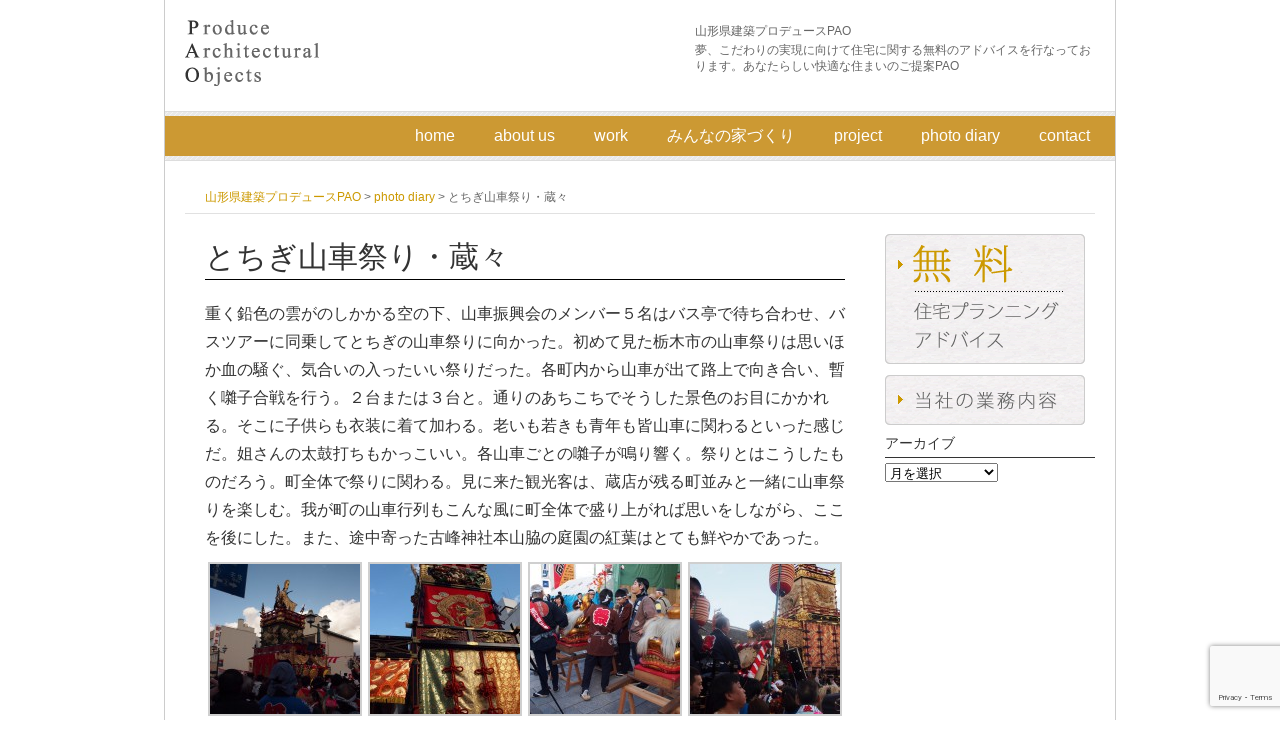

--- FILE ---
content_type: text/html; charset=UTF-8
request_url: https://studio-pao.com/photodiary/1744/
body_size: 9664
content:
<!DOCTYPE html>
<html lang="ja"
	prefix="og: https://ogp.me/ns#" >
<head>
<meta charset="UTF-8" />

<link rel="stylesheet" href="https://studio-pao.com/pao/wp-content/themes/pao/style.css" type="text/css" />
<link rel="stylesheet" href="http://fonts.googleapis.com/earlyaccess/notosansjp.css">

		<!-- All in One SEO 4.0.18 -->
		<title>とちぎ山車祭り・蔵々 | 山形県建築プロデュースPAO</title>
		<meta name="description" content="重く鉛色の雲がのしかかる空の下、山車振興会のメンバー５名はバス亭で待ち合わせ、バスツアーに同乗してとちぎの山車祭りに向かった。初めて見た栃木市の山車祭りは思いほか血の騒ぐ、気合いの入ったいい祭りだった。各町内から山車が出 more"/>
		<link rel="canonical" href="https://studio-pao.com/photodiary/1744/" />
		<meta property="og:site_name" content="山形県建築プロデュースPAO | 夢、こだわりの実現に向けて住宅に関する無料のアドバイスを行なっております。あなたらしい快適な住まいのご提案PAO" />
		<meta property="og:type" content="article" />
		<meta property="og:title" content="とちぎ山車祭り・蔵々 | 山形県建築プロデュースPAO" />
		<meta property="og:description" content="重く鉛色の雲がのしかかる空の下、山車振興会のメンバー５名はバス亭で待ち合わせ、バスツアーに同乗してとちぎの山車祭りに向かった。初めて見た栃木市の山車祭りは思いほか血の騒ぐ、気合いの入ったいい祭りだった。各町内から山車が出 more" />
		<meta property="og:url" content="https://studio-pao.com/photodiary/1744/" />
		<meta property="article:published_time" content="2012-11-10T14:27:23Z" />
		<meta property="article:modified_time" content="2014-07-26T05:10:37Z" />
		<meta property="twitter:card" content="summary" />
		<meta property="twitter:domain" content="studio-pao.com" />
		<meta property="twitter:title" content="とちぎ山車祭り・蔵々 | 山形県建築プロデュースPAO" />
		<meta property="twitter:description" content="重く鉛色の雲がのしかかる空の下、山車振興会のメンバー５名はバス亭で待ち合わせ、バスツアーに同乗してとちぎの山車祭りに向かった。初めて見た栃木市の山車祭りは思いほか血の騒ぐ、気合いの入ったいい祭りだった。各町内から山車が出 more" />
		<script type="application/ld+json" class="aioseo-schema">
			{"@context":"https:\/\/schema.org","@graph":[{"@type":"WebSite","@id":"https:\/\/studio-pao.com\/#website","url":"https:\/\/studio-pao.com\/","name":"\u5c71\u5f62\u770c\u5efa\u7bc9\u30d7\u30ed\u30c7\u30e5\u30fc\u30b9PAO","description":"\u5922\u3001\u3053\u3060\u308f\u308a\u306e\u5b9f\u73fe\u306b\u5411\u3051\u3066\u4f4f\u5b85\u306b\u95a2\u3059\u308b\u7121\u6599\u306e\u30a2\u30c9\u30d0\u30a4\u30b9\u3092\u884c\u306a\u3063\u3066\u304a\u308a\u307e\u3059\u3002\u3042\u306a\u305f\u3089\u3057\u3044\u5feb\u9069\u306a\u4f4f\u307e\u3044\u306e\u3054\u63d0\u6848PAO","publisher":{"@id":"https:\/\/studio-pao.com\/#organization"}},{"@type":"Organization","@id":"https:\/\/studio-pao.com\/#organization","name":"\u5c71\u5f62\u770c\u5efa\u7bc9\u30d7\u30ed\u30c7\u30e5\u30fc\u30b9PAO","url":"https:\/\/studio-pao.com\/"},{"@type":"BreadcrumbList","@id":"https:\/\/studio-pao.com\/photodiary\/1744\/#breadcrumblist","itemListElement":[{"@type":"ListItem","@id":"https:\/\/studio-pao.com\/#listItem","position":"1","item":{"@id":"https:\/\/studio-pao.com\/#item","name":"\u30db\u30fc\u30e0","description":"\u5922\u3001\u3053\u3060\u308f\u308a\u306e\u5b9f\u73fe\u306b\u5411\u3051\u3066\u4f4f\u5b85\u306b\u95a2\u3059\u308b\u7121\u6599\u306e\u30a2\u30c9\u30d0\u30a4\u30b9\u3092\u884c\u306a\u3063\u3066\u304a\u308a\u307e\u3059\u3002\u3042\u306a\u305f\u3089\u3057\u3044\u5feb\u9069\u306a\u4f4f\u307e\u3044\u306e\u3054\u63d0\u6848PAO","url":"https:\/\/studio-pao.com\/"},"nextItem":"https:\/\/studio-pao.com\/photodiary\/#listItem"},{"@type":"ListItem","@id":"https:\/\/studio-pao.com\/photodiary\/#listItem","position":"2","item":{"@id":"https:\/\/studio-pao.com\/photodiary\/#item","name":"photo diary","description":"\u91cd\u304f\u925b\u8272\u306e\u96f2\u304c\u306e\u3057\u304b\u304b\u308b\u7a7a\u306e\u4e0b\u3001\u5c71\u8eca\u632f\u8208\u4f1a\u306e\u30e1\u30f3\u30d0\u30fc\uff15\u540d\u306f\u30d0\u30b9\u4ead\u3067\u5f85\u3061\u5408\u308f\u305b\u3001\u30d0\u30b9\u30c4\u30a2\u30fc\u306b\u540c\u4e57\u3057\u3066\u3068\u3061\u304e\u306e\u5c71\u8eca\u796d\u308a\u306b\u5411\u304b\u3063\u305f\u3002\u521d\u3081\u3066\u898b\u305f\u6803\u6728\u5e02\u306e\u5c71\u8eca\u796d\u308a\u306f\u601d\u3044\u307b\u304b\u8840\u306e\u9a12\u3050\u3001\u6c17\u5408\u3044\u306e\u5165\u3063\u305f\u3044\u3044\u796d\u308a\u3060\u3063\u305f\u3002\u5404\u753a\u5185\u304b\u3089\u5c71\u8eca\u304c\u51fa more","url":"https:\/\/studio-pao.com\/photodiary\/"},"previousItem":"https:\/\/studio-pao.com\/#listItem"}]},{"@type":"Person","@id":"https:\/\/studio-pao.com\/author\/pao\/#author","url":"https:\/\/studio-pao.com\/author\/pao\/","name":"pao","image":{"@type":"ImageObject","@id":"https:\/\/studio-pao.com\/photodiary\/1744\/#authorImage","url":"https:\/\/secure.gravatar.com\/avatar\/1bd4f40826abd695376a9cdc94e8e08f?s=96&d=mm&r=g","width":"96","height":"96","caption":"pao"}},{"@type":"WebPage","@id":"https:\/\/studio-pao.com\/photodiary\/1744\/#webpage","url":"https:\/\/studio-pao.com\/photodiary\/1744\/","name":"\u3068\u3061\u304e\u5c71\u8eca\u796d\u308a\u30fb\u8535\u3005 | \u5c71\u5f62\u770c\u5efa\u7bc9\u30d7\u30ed\u30c7\u30e5\u30fc\u30b9PAO","description":"\u91cd\u304f\u925b\u8272\u306e\u96f2\u304c\u306e\u3057\u304b\u304b\u308b\u7a7a\u306e\u4e0b\u3001\u5c71\u8eca\u632f\u8208\u4f1a\u306e\u30e1\u30f3\u30d0\u30fc\uff15\u540d\u306f\u30d0\u30b9\u4ead\u3067\u5f85\u3061\u5408\u308f\u305b\u3001\u30d0\u30b9\u30c4\u30a2\u30fc\u306b\u540c\u4e57\u3057\u3066\u3068\u3061\u304e\u306e\u5c71\u8eca\u796d\u308a\u306b\u5411\u304b\u3063\u305f\u3002\u521d\u3081\u3066\u898b\u305f\u6803\u6728\u5e02\u306e\u5c71\u8eca\u796d\u308a\u306f\u601d\u3044\u307b\u304b\u8840\u306e\u9a12\u3050\u3001\u6c17\u5408\u3044\u306e\u5165\u3063\u305f\u3044\u3044\u796d\u308a\u3060\u3063\u305f\u3002\u5404\u753a\u5185\u304b\u3089\u5c71\u8eca\u304c\u51fa more","inLanguage":"ja","isPartOf":{"@id":"https:\/\/studio-pao.com\/#website"},"breadcrumb":{"@id":"https:\/\/studio-pao.com\/photodiary\/1744\/#breadcrumblist"},"author":"https:\/\/studio-pao.com\/photodiary\/1744\/#author","creator":"https:\/\/studio-pao.com\/photodiary\/1744\/#author","image":{"@type":"ImageObject","@id":"https:\/\/studio-pao.com\/#mainImage","url":"https:\/\/studio-pao.com\/pao\/wp-content\/uploads\/2012\/11\/084-PB1002301.jpg","width":"1200","height":"900"},"primaryImageOfPage":{"@id":"https:\/\/studio-pao.com\/photodiary\/1744\/#mainImage"},"datePublished":"2012-11-10T14:27:23+09:00","dateModified":"2014-07-26T05:10:37+09:00"},{"@type":"Article","@id":"https:\/\/studio-pao.com\/photodiary\/1744\/#article","name":"\u3068\u3061\u304e\u5c71\u8eca\u796d\u308a\u30fb\u8535\u3005 | \u5c71\u5f62\u770c\u5efa\u7bc9\u30d7\u30ed\u30c7\u30e5\u30fc\u30b9PAO","description":"\u91cd\u304f\u925b\u8272\u306e\u96f2\u304c\u306e\u3057\u304b\u304b\u308b\u7a7a\u306e\u4e0b\u3001\u5c71\u8eca\u632f\u8208\u4f1a\u306e\u30e1\u30f3\u30d0\u30fc\uff15\u540d\u306f\u30d0\u30b9\u4ead\u3067\u5f85\u3061\u5408\u308f\u305b\u3001\u30d0\u30b9\u30c4\u30a2\u30fc\u306b\u540c\u4e57\u3057\u3066\u3068\u3061\u304e\u306e\u5c71\u8eca\u796d\u308a\u306b\u5411\u304b\u3063\u305f\u3002\u521d\u3081\u3066\u898b\u305f\u6803\u6728\u5e02\u306e\u5c71\u8eca\u796d\u308a\u306f\u601d\u3044\u307b\u304b\u8840\u306e\u9a12\u3050\u3001\u6c17\u5408\u3044\u306e\u5165\u3063\u305f\u3044\u3044\u796d\u308a\u3060\u3063\u305f\u3002\u5404\u753a\u5185\u304b\u3089\u5c71\u8eca\u304c\u51fa more","headline":"\u3068\u3061\u304e\u5c71\u8eca\u796d\u308a\u30fb\u8535\u3005","author":{"@id":"https:\/\/studio-pao.com\/author\/pao\/#author"},"publisher":{"@id":"https:\/\/studio-pao.com\/#organization"},"datePublished":"2012-11-10T14:27:23+09:00","dateModified":"2014-07-26T05:10:37+09:00","articleSection":"photo diary","mainEntityOfPage":{"@id":"https:\/\/studio-pao.com\/photodiary\/1744\/#webpage"},"isPartOf":{"@id":"https:\/\/studio-pao.com\/photodiary\/1744\/#webpage"},"image":{"@type":"ImageObject","@id":"https:\/\/studio-pao.com\/#articleImage","url":"https:\/\/studio-pao.com\/pao\/wp-content\/uploads\/2012\/11\/084-PB1002301.jpg","width":"1200","height":"900"}}]}
		</script>
		<!-- All in One SEO -->

<link rel='dns-prefetch' href='//www.google.com' />
<link rel='dns-prefetch' href='//s.w.org' />
<link rel="alternate" type="application/rss+xml" title="山形県建築プロデュースPAO &raquo; フィード" href="https://studio-pao.com/feed/" />
<link rel="alternate" type="application/rss+xml" title="山形県建築プロデュースPAO &raquo; コメントフィード" href="https://studio-pao.com/comments/feed/" />
<link rel="alternate" type="application/rss+xml" title="山形県建築プロデュースPAO &raquo; とちぎ山車祭り・蔵々 のコメントのフィード" href="https://studio-pao.com/photodiary/1744/feed/" />
		<script type="text/javascript">
			window._wpemojiSettings = {"baseUrl":"https:\/\/s.w.org\/images\/core\/emoji\/13.0.1\/72x72\/","ext":".png","svgUrl":"https:\/\/s.w.org\/images\/core\/emoji\/13.0.1\/svg\/","svgExt":".svg","source":{"concatemoji":"https:\/\/studio-pao.com\/pao\/wp-includes\/js\/wp-emoji-release.min.js?ver=5.7.14"}};
			!function(e,a,t){var n,r,o,i=a.createElement("canvas"),p=i.getContext&&i.getContext("2d");function s(e,t){var a=String.fromCharCode;p.clearRect(0,0,i.width,i.height),p.fillText(a.apply(this,e),0,0);e=i.toDataURL();return p.clearRect(0,0,i.width,i.height),p.fillText(a.apply(this,t),0,0),e===i.toDataURL()}function c(e){var t=a.createElement("script");t.src=e,t.defer=t.type="text/javascript",a.getElementsByTagName("head")[0].appendChild(t)}for(o=Array("flag","emoji"),t.supports={everything:!0,everythingExceptFlag:!0},r=0;r<o.length;r++)t.supports[o[r]]=function(e){if(!p||!p.fillText)return!1;switch(p.textBaseline="top",p.font="600 32px Arial",e){case"flag":return s([127987,65039,8205,9895,65039],[127987,65039,8203,9895,65039])?!1:!s([55356,56826,55356,56819],[55356,56826,8203,55356,56819])&&!s([55356,57332,56128,56423,56128,56418,56128,56421,56128,56430,56128,56423,56128,56447],[55356,57332,8203,56128,56423,8203,56128,56418,8203,56128,56421,8203,56128,56430,8203,56128,56423,8203,56128,56447]);case"emoji":return!s([55357,56424,8205,55356,57212],[55357,56424,8203,55356,57212])}return!1}(o[r]),t.supports.everything=t.supports.everything&&t.supports[o[r]],"flag"!==o[r]&&(t.supports.everythingExceptFlag=t.supports.everythingExceptFlag&&t.supports[o[r]]);t.supports.everythingExceptFlag=t.supports.everythingExceptFlag&&!t.supports.flag,t.DOMReady=!1,t.readyCallback=function(){t.DOMReady=!0},t.supports.everything||(n=function(){t.readyCallback()},a.addEventListener?(a.addEventListener("DOMContentLoaded",n,!1),e.addEventListener("load",n,!1)):(e.attachEvent("onload",n),a.attachEvent("onreadystatechange",function(){"complete"===a.readyState&&t.readyCallback()})),(n=t.source||{}).concatemoji?c(n.concatemoji):n.wpemoji&&n.twemoji&&(c(n.twemoji),c(n.wpemoji)))}(window,document,window._wpemojiSettings);
		</script>
		<style type="text/css">
img.wp-smiley,
img.emoji {
	display: inline !important;
	border: none !important;
	box-shadow: none !important;
	height: 1em !important;
	width: 1em !important;
	margin: 0 .07em !important;
	vertical-align: -0.1em !important;
	background: none !important;
	padding: 0 !important;
}
</style>
	<link rel='stylesheet' id='wp-block-library-css'  href='https://studio-pao.com/pao/wp-includes/css/dist/block-library/style.min.css?ver=5.7.14' type='text/css' media='all' />
<link rel='stylesheet' id='contact-form-7-css'  href='https://studio-pao.com/pao/wp-content/plugins/contact-form-7/includes/css/styles.css?ver=5.4' type='text/css' media='all' />
<link rel='stylesheet' id='extendify-sdk-utility-classes-css'  href='https://studio-pao.com/pao/wp-content/plugins/ml-slider/extendify-sdk/public/build/extendify-utilities.css?ver=13.1' type='text/css' media='all' />
<link rel='stylesheet' id='jquery.lightbox.min.css-css'  href='https://studio-pao.com/pao/wp-content/plugins/wp-jquery-lightbox/styles/lightbox.min.css?ver=1.4.8.2' type='text/css' media='all' />
<script type='text/javascript' src='https://studio-pao.com/pao/wp-includes/js/jquery/jquery.min.js?ver=3.5.1' id='jquery-core-js'></script>
<script type='text/javascript' src='https://studio-pao.com/pao/wp-includes/js/jquery/jquery-migrate.min.js?ver=3.3.2' id='jquery-migrate-js'></script>
<link rel="https://api.w.org/" href="https://studio-pao.com/wp-json/" /><link rel="alternate" type="application/json" href="https://studio-pao.com/wp-json/wp/v2/posts/1744" /><link rel="EditURI" type="application/rsd+xml" title="RSD" href="https://studio-pao.com/pao/xmlrpc.php?rsd" />
<link rel="wlwmanifest" type="application/wlwmanifest+xml" href="https://studio-pao.com/pao/wp-includes/wlwmanifest.xml" /> 
<meta name="generator" content="WordPress 5.7.14" />
<link rel='shortlink' href='https://studio-pao.com/?p=1744' />
<link rel="alternate" type="application/json+oembed" href="https://studio-pao.com/wp-json/oembed/1.0/embed?url=https%3A%2F%2Fstudio-pao.com%2Fphotodiary%2F1744%2F" />
<link rel="alternate" type="text/xml+oembed" href="https://studio-pao.com/wp-json/oembed/1.0/embed?url=https%3A%2F%2Fstudio-pao.com%2Fphotodiary%2F1744%2F&#038;format=xml" />

	<!-- begin gallery scripts -->
    <link rel="stylesheet" href="https://studio-pao.com/pao/wp-content/plugins/featured-content-gallery/css/jd.gallery.css.php" type="text/css" media="screen" charset="utf-8"/>
	<link rel="stylesheet" href="https://studio-pao.com/pao/wp-content/plugins/featured-content-gallery/css/jd.gallery.css" type="text/css" media="screen" charset="utf-8"/>
	<script type="text/javascript" src="https://studio-pao.com/pao/wp-content/plugins/featured-content-gallery/scripts/mootools.v1.11.js"></script>
	<script type="text/javascript" src="https://studio-pao.com/pao/wp-content/plugins/featured-content-gallery/scripts/jd.gallery.js.php"></script>
	<script type="text/javascript" src="https://studio-pao.com/pao/wp-content/plugins/featured-content-gallery/scripts/jd.gallery.transitions.js"></script>
	<!-- end gallery scripts -->
    
<!-- Google tag (gtag.js) -->
<script async src="https://www.googletagmanager.com/gtag/js?id=G-5R71X66Q4J"></script>
<script>
  window.dataLayer = window.dataLayer || [];
  function gtag(){dataLayer.push(arguments);}
  gtag('js', new Date());

  gtag('config', 'G-5R71X66Q4J');
</script>    
    
</head>

<body class="post-template-default single single-post postid-1744 single-format-standard">
<div id="container">



<div id="header">
<div id="header_inner">

<div id="site-title">
<a href="https://studio-pao.com/"><img src="http://studio-pao.com/pao/wp-content/themes/pao/images/logo.gif" alt="あなたらしい快適な住まいのご提案　山形県建築プロデュース　PAO" width="200" height="85"></a>
</div>

<div id="header_inner_r">
<h1 id="haeder_info"><a href="https://studio-pao.com/">山形県建築プロデュースPAO</a></h1>
<h2 class="description">夢、こだわりの実現に向けて住宅に関する無料のアドバイスを行なっております。あなたらしい快適な住まいのご提案PAO</h2>
</div>

<div class="clr"></div> 
</div>



</div>

<div id="main-menu">
<div class="menu-main-menu-container"><ul id="menu-main-menu" class="menu"><li id="menu-item-13" class="menu-item menu-item-type-custom menu-item-object-custom menu-item-home menu-item-13"><a href="http://studio-pao.com/">home</a></li>
<li id="menu-item-14" class="menu-item menu-item-type-post_type menu-item-object-page current-post-parent menu-item-14"><a href="https://studio-pao.com/about-us/">about us</a></li>
<li id="menu-item-15" class="menu-item menu-item-type-taxonomy menu-item-object-category menu-item-has-children menu-item-15"><a href="https://studio-pao.com/category/work/">work</a>
<ul class="sub-menu">
	<li id="menu-item-1742" class="menu-item menu-item-type-taxonomy menu-item-object-category menu-item-1742"><a href="https://studio-pao.com/category/work/genba/">現場ノート</a></li>
</ul>
</li>
<li id="menu-item-337" class="menu-item menu-item-type-taxonomy menu-item-object-category menu-item-337"><a href="https://studio-pao.com/category/minna/">みんなの家づくり</a></li>
<li id="menu-item-16" class="menu-item menu-item-type-taxonomy menu-item-object-category menu-item-16"><a href="https://studio-pao.com/category/project/">project</a></li>
<li id="menu-item-17" class="menu-item menu-item-type-taxonomy menu-item-object-category current-post-ancestor current-menu-parent current-post-parent menu-item-has-children menu-item-17"><a href="https://studio-pao.com/category/photodiary/">photo diary</a>
<ul class="sub-menu">
	<li id="menu-item-341" class="menu-item menu-item-type-taxonomy menu-item-object-category menu-item-341"><a href="https://studio-pao.com/category/ragtime/">rag time</a></li>
</ul>
</li>
<li id="menu-item-20" class="menu-item menu-item-type-post_type menu-item-object-page menu-item-20"><a href="https://studio-pao.com/contact/">contact</a></li>
</ul></div></div><!-- end of #header-nav -->

<div id="wrap"><!-- #wrap -->









	<div id="second-image">
		<div id="breadcrumb">
		<!-- Breadcrumb NavXT 6.6.0 -->
<a title="Go to 山形県建築プロデュースPAO." href="https://studio-pao.com" class="home">山形県建築プロデュースPAO</a> &gt; <span property="itemListElement" typeof="ListItem"><a property="item" typeof="WebPage" title="Go to the photo diary category archives." href="https://studio-pao.com/category/photodiary/" class="taxonomy category" ><span property="name">photo diary</span></a><meta property="position" content="2"></span> &gt; とちぎ山車祭り・蔵々		</div>
	</div>


	<div id="main">
<h1 class="cat-title">とちぎ山車祭り・蔵々</h1>




		<div id="post-1744" class="post-1744 post type-post status-publish format-standard hentry category-photodiary">
			<p>重く鉛色の雲がのしかかる空の下、山車振興会のメンバー５名はバス亭で待ち合わせ、バスツアーに同乗してとちぎの山車祭りに向かった。初めて見た栃木市の山車祭りは思いほか血の騒ぐ、気合いの入ったいい祭りだった。<span id="more-1744"></span>各町内から山車が出て路上で向き合い、暫く囃子合戦を行う。２台または３台と。通りのあちこちでそうした景色のお目にかかれる。そこに子供らも衣装に着て加わる。老いも若きも青年も皆山車に関わるといった感じだ。姐さんの太鼓打ちもかっこいい。各山車ごとの囃子が鳴り響く。祭りとはこうしたものだろう。町全体で祭りに関わる。見に来た観光客は、蔵店が残る町並みと一緒に山車祭りを楽しむ。我が町の山車行列もこんな風に町全体で盛り上がれば思いをしながら、ここを後にした。また、途中寄った古峰神社本山脇の庭園の紅葉はとても鮮やかであった。<br />

		<style type="text/css">
			#gallery-1 {
				margin: auto;
			}
			#gallery-1 .gallery-item {
				float: left;
				margin-top: 10px;
				text-align: center;
				width: 25%;
			}
			#gallery-1 img {
				border: 2px solid #cfcfcf;
			}
			#gallery-1 .gallery-caption {
				margin-left: 0;
			}
			/* see gallery_shortcode() in wp-includes/media.php */
		</style>
		<div id='gallery-1' class='gallery galleryid-1744 gallery-columns-4 gallery-size-thumbnail'><dl class='gallery-item'>
			<dt class='gallery-icon landscape'>
				<a href='https://studio-pao.com/pao/wp-content/uploads/2012/11/045-PB100191.jpg' rel="lightbox[1744]"><img width="150" height="150" src="https://studio-pao.com/pao/wp-content/uploads/2012/11/045-PB100191-150x150.jpg" class="attachment-thumbnail size-thumbnail" alt="" loading="lazy" /></a>
			</dt></dl><dl class='gallery-item'>
			<dt class='gallery-icon portrait'>
				<a href='https://studio-pao.com/pao/wp-content/uploads/2012/11/053-PB100199.jpg' rel="lightbox[1744]"><img width="150" height="150" src="https://studio-pao.com/pao/wp-content/uploads/2012/11/053-PB100199-150x150.jpg" class="attachment-thumbnail size-thumbnail" alt="" loading="lazy" /></a>
			</dt></dl><dl class='gallery-item'>
			<dt class='gallery-icon landscape'>
				<a href='https://studio-pao.com/pao/wp-content/uploads/2012/11/059-PB100205.jpg' rel="lightbox[1744]"><img width="150" height="150" src="https://studio-pao.com/pao/wp-content/uploads/2012/11/059-PB100205-150x150.jpg" class="attachment-thumbnail size-thumbnail" alt="" loading="lazy" /></a>
			</dt></dl><dl class='gallery-item'>
			<dt class='gallery-icon landscape'>
				<a href='https://studio-pao.com/pao/wp-content/uploads/2012/11/084-PB100230.jpg' rel="lightbox[1744]"><img width="150" height="150" src="https://studio-pao.com/pao/wp-content/uploads/2012/11/084-PB100230-150x150.jpg" class="attachment-thumbnail size-thumbnail" alt="" loading="lazy" /></a>
			</dt></dl><br style="clear: both" /><dl class='gallery-item'>
			<dt class='gallery-icon landscape'>
				<a href='https://studio-pao.com/pao/wp-content/uploads/2012/11/073-PB100219.jpg' rel="lightbox[1744]"><img width="150" height="150" src="https://studio-pao.com/pao/wp-content/uploads/2012/11/073-PB100219-150x150.jpg" class="attachment-thumbnail size-thumbnail" alt="" loading="lazy" /></a>
			</dt></dl><dl class='gallery-item'>
			<dt class='gallery-icon landscape'>
				<a href='https://studio-pao.com/pao/wp-content/uploads/2012/11/061-PB100207.jpg' rel="lightbox[1744]"><img width="150" height="150" src="https://studio-pao.com/pao/wp-content/uploads/2012/11/061-PB100207-150x150.jpg" class="attachment-thumbnail size-thumbnail" alt="" loading="lazy" /></a>
			</dt></dl><dl class='gallery-item'>
			<dt class='gallery-icon portrait'>
				<a href='https://studio-pao.com/pao/wp-content/uploads/2012/11/139-PB100285.jpg' rel="lightbox[1744]"><img width="150" height="150" src="https://studio-pao.com/pao/wp-content/uploads/2012/11/139-PB100285-150x150.jpg" class="attachment-thumbnail size-thumbnail" alt="" loading="lazy" /></a>
			</dt></dl><dl class='gallery-item'>
			<dt class='gallery-icon landscape'>
				<a href='https://studio-pao.com/pao/wp-content/uploads/2012/11/093-PB100239.jpg' rel="lightbox[1744]"><img width="150" height="150" src="https://studio-pao.com/pao/wp-content/uploads/2012/11/093-PB100239-150x150.jpg" class="attachment-thumbnail size-thumbnail" alt="" loading="lazy" /></a>
			</dt></dl><br style="clear: both" /><dl class='gallery-item'>
			<dt class='gallery-icon landscape'>
				<a href='https://studio-pao.com/pao/wp-content/uploads/2012/11/130-PB100276.jpg' rel="lightbox[1744]"><img width="150" height="150" src="https://studio-pao.com/pao/wp-content/uploads/2012/11/130-PB100276-150x150.jpg" class="attachment-thumbnail size-thumbnail" alt="" loading="lazy" /></a>
			</dt></dl><dl class='gallery-item'>
			<dt class='gallery-icon landscape'>
				<a href='https://studio-pao.com/pao/wp-content/uploads/2012/11/065-PB100211.jpg' rel="lightbox[1744]"><img width="150" height="150" src="https://studio-pao.com/pao/wp-content/uploads/2012/11/065-PB100211-150x150.jpg" class="attachment-thumbnail size-thumbnail" alt="" loading="lazy" /></a>
			</dt></dl><dl class='gallery-item'>
			<dt class='gallery-icon landscape'>
				<a href='https://studio-pao.com/pao/wp-content/uploads/2012/11/086-PB1002321.jpg' rel="lightbox[1744]"><img width="150" height="150" src="https://studio-pao.com/pao/wp-content/uploads/2012/11/086-PB1002321-150x150.jpg" class="attachment-thumbnail size-thumbnail" alt="" loading="lazy" /></a>
			</dt></dl><dl class='gallery-item'>
			<dt class='gallery-icon landscape'>
				<a href='https://studio-pao.com/pao/wp-content/uploads/2012/11/101-PB100247.jpg' rel="lightbox[1744]"><img width="150" height="150" src="https://studio-pao.com/pao/wp-content/uploads/2012/11/101-PB100247-150x150.jpg" class="attachment-thumbnail size-thumbnail" alt="" loading="lazy" /></a>
			</dt></dl><br style="clear: both" /><dl class='gallery-item'>
			<dt class='gallery-icon portrait'>
				<a href='https://studio-pao.com/pao/wp-content/uploads/2012/11/114-PB100260.jpg' rel="lightbox[1744]"><img width="150" height="150" src="https://studio-pao.com/pao/wp-content/uploads/2012/11/114-PB100260-150x150.jpg" class="attachment-thumbnail size-thumbnail" alt="" loading="lazy" /></a>
			</dt></dl><dl class='gallery-item'>
			<dt class='gallery-icon landscape'>
				<a href='https://studio-pao.com/pao/wp-content/uploads/2012/11/105-PB100251.jpg' rel="lightbox[1744]"><img width="150" height="150" src="https://studio-pao.com/pao/wp-content/uploads/2012/11/105-PB100251-150x150.jpg" class="attachment-thumbnail size-thumbnail" alt="" loading="lazy" /></a>
			</dt></dl><dl class='gallery-item'>
			<dt class='gallery-icon landscape'>
				<a href='https://studio-pao.com/pao/wp-content/uploads/2012/11/118-PB100264.jpg' rel="lightbox[1744]"><img width="150" height="150" src="https://studio-pao.com/pao/wp-content/uploads/2012/11/118-PB100264-150x150.jpg" class="attachment-thumbnail size-thumbnail" alt="" loading="lazy" /></a>
			</dt></dl><dl class='gallery-item'>
			<dt class='gallery-icon landscape'>
				<a href='https://studio-pao.com/pao/wp-content/uploads/2012/11/002-PB100136.jpg' rel="lightbox[1744]"><img width="150" height="150" src="https://studio-pao.com/pao/wp-content/uploads/2012/11/002-PB100136-150x150.jpg" class="attachment-thumbnail size-thumbnail" alt="" loading="lazy" /></a>
			</dt></dl><br style="clear: both" /><dl class='gallery-item'>
			<dt class='gallery-icon portrait'>
				<a href='https://studio-pao.com/pao/wp-content/uploads/2012/11/009-PB100144.jpg' rel="lightbox[1744]"><img width="150" height="150" src="https://studio-pao.com/pao/wp-content/uploads/2012/11/009-PB100144-150x150.jpg" class="attachment-thumbnail size-thumbnail" alt="" loading="lazy" /></a>
			</dt></dl><dl class='gallery-item'>
			<dt class='gallery-icon landscape'>
				<a href='https://studio-pao.com/pao/wp-content/uploads/2012/11/016-PB100152.jpg' rel="lightbox[1744]"><img width="150" height="150" src="https://studio-pao.com/pao/wp-content/uploads/2012/11/016-PB100152-150x150.jpg" class="attachment-thumbnail size-thumbnail" alt="" loading="lazy" /></a>
			</dt></dl><dl class='gallery-item'>
			<dt class='gallery-icon landscape'>
				<a href='https://studio-pao.com/pao/wp-content/uploads/2012/11/022-PB100168.jpg' rel="lightbox[1744]"><img width="150" height="150" src="https://studio-pao.com/pao/wp-content/uploads/2012/11/022-PB100168-150x150.jpg" class="attachment-thumbnail size-thumbnail" alt="" loading="lazy" /></a>
			</dt></dl><dl class='gallery-item'>
			<dt class='gallery-icon portrait'>
				<a href='https://studio-pao.com/pao/wp-content/uploads/2012/11/013-PB100149.jpg' rel="lightbox[1744]"><img width="150" height="150" src="https://studio-pao.com/pao/wp-content/uploads/2012/11/013-PB100149-150x150.jpg" class="attachment-thumbnail size-thumbnail" alt="" loading="lazy" /></a>
			</dt></dl><br style="clear: both" /><dl class='gallery-item'>
			<dt class='gallery-icon landscape'>
				<a href='https://studio-pao.com/pao/wp-content/uploads/2012/11/026-PB100172.jpg' rel="lightbox[1744]"><img width="150" height="150" src="https://studio-pao.com/pao/wp-content/uploads/2012/11/026-PB100172-150x150.jpg" class="attachment-thumbnail size-thumbnail" alt="" loading="lazy" /></a>
			</dt></dl><dl class='gallery-item'>
			<dt class='gallery-icon landscape'>
				<a href='https://studio-pao.com/pao/wp-content/uploads/2012/11/048-PB100194.jpg' rel="lightbox[1744]"><img width="150" height="150" src="https://studio-pao.com/pao/wp-content/uploads/2012/11/048-PB100194-150x150.jpg" class="attachment-thumbnail size-thumbnail" alt="" loading="lazy" /></a>
			</dt></dl><dl class='gallery-item'>
			<dt class='gallery-icon landscape'>
				<a href='https://studio-pao.com/pao/wp-content/uploads/2012/11/050-PB100196.jpg' rel="lightbox[1744]"><img width="150" height="150" src="https://studio-pao.com/pao/wp-content/uploads/2012/11/050-PB100196-150x150.jpg" class="attachment-thumbnail size-thumbnail" alt="" loading="lazy" /></a>
			</dt></dl><dl class='gallery-item'>
			<dt class='gallery-icon portrait'>
				<a href='https://studio-pao.com/pao/wp-content/uploads/2012/11/057-PB100203.jpg' rel="lightbox[1744]"><img width="150" height="150" src="https://studio-pao.com/pao/wp-content/uploads/2012/11/057-PB100203-150x150.jpg" class="attachment-thumbnail size-thumbnail" alt="" loading="lazy" /></a>
			</dt></dl><br style="clear: both" /><dl class='gallery-item'>
			<dt class='gallery-icon landscape'>
				<a href='https://studio-pao.com/pao/wp-content/uploads/2012/11/084-PB1002301.jpg' rel="lightbox[1744]"><img width="150" height="150" src="https://studio-pao.com/pao/wp-content/uploads/2012/11/084-PB1002301-150x150.jpg" class="attachment-thumbnail size-thumbnail" alt="" loading="lazy" /></a>
			</dt></dl><dl class='gallery-item'>
			<dt class='gallery-icon landscape'>
				<a href='https://studio-pao.com/pao/wp-content/uploads/2012/11/072-PB100218.jpg' rel="lightbox[1744]"><img width="150" height="150" src="https://studio-pao.com/pao/wp-content/uploads/2012/11/072-PB100218-150x150.jpg" class="attachment-thumbnail size-thumbnail" alt="" loading="lazy" /></a>
			</dt></dl>
			<br style='clear: both' />
		</div>
</p>
						<div class="postmetadata"><span class="date">update: 2012/11/10</span> | <a href="https://studio-pao.com/category/photodiary/" rel="category tag">photo diary</a></div>
		</div>
		<hr />



	<div id="respond" class="comment-respond">
		<h3 id="reply-title" class="comment-reply-title">コメントを残す <small><a rel="nofollow" id="cancel-comment-reply-link" href="/photodiary/1744/#respond" style="display:none;">コメントをキャンセル</a></small></h3><form action="https://studio-pao.com/pao/wp-comments-post.php" method="post" id="commentform" class="comment-form"><p class="comment-notes"><span id="email-notes">メールアドレスが公開されることはありません。</span> <span class="required">*</span> が付いている欄は必須項目です</p><p class="comment-form-comment"><label for="comment">コメント</label> <textarea id="comment" name="comment" cols="45" rows="8" maxlength="65525" required="required"></textarea></p><p class="comment-form-author"><label for="author">名前 <span class="required">*</span></label> <input id="author" name="author" type="text" value="" size="30" maxlength="245" required='required' /></p>
<p class="comment-form-email"><label for="email">メール <span class="required">*</span></label> <input id="email" name="email" type="text" value="" size="30" maxlength="100" aria-describedby="email-notes" required='required' /></p>
<p class="comment-form-url"><label for="url">サイト</label> <input id="url" name="url" type="text" value="" size="30" maxlength="200" /></p>
<p class="comment-form-cookies-consent"><input id="wp-comment-cookies-consent" name="wp-comment-cookies-consent" type="checkbox" value="yes" /> <label for="wp-comment-cookies-consent">次回のコメントで使用するためブラウザーに自分の名前、メールアドレス、サイトを保存する。</label></p>
<p class="form-submit"><input name="submit" type="submit" id="submit" class="submit" value="コメントを送信" /> <input type='hidden' name='comment_post_ID' value='1744' id='comment_post_ID' />
<input type='hidden' name='comment_parent' id='comment_parent' value='0' />
</p><p style="display: none;"><input type="hidden" id="akismet_comment_nonce" name="akismet_comment_nonce" value="0ab633ee20" /></p><p style="display: none !important;"><label>&#916;<textarea name="ak_hp_textarea" cols="45" rows="8" maxlength="100"></textarea></label><input type="hidden" id="ak_js" name="ak_js" value="185"/><script>document.getElementById( "ak_js" ).setAttribute( "value", ( new Date() ).getTime() );</script></p></form>	</div><!-- #respond -->
	


		<div class="navigation">
			<div class="alignleft"><a href="https://studio-pao.com/photodiary/1710/" rel="prev">前のページ</a></div>
			<div class="alignright"><a href="https://studio-pao.com/photodiary/1784/" rel="next">次のページ</a></div>
		</div>




	</div>

	<div id="side">





	<div id="text-3" class="side-widget">			<div class="textwidget"><a href="http://studio-pao.com/planadvice/"><img src="http://studio-pao.com/pao/wp-content/themes/pao/img/topics_01.gif" width="200" height="130" /></a>

<a href="http://studio-pao.com/gyomu/"><img src="http://studio-pao.com/pao/wp-content/themes/pao/img/topics_02.gif" width="200" height="55" /></a></div>
		</div><div id="archives-3" class="side-widget"><p class="widget-title">アーカイブ</p>		<label class="screen-reader-text" for="archives-dropdown-3">アーカイブ</label>
		<select id="archives-dropdown-3" name="archive-dropdown">
			
			<option value="">月を選択</option>
				<option value='https://studio-pao.com/date/2014/04/'> 2014年4月 &nbsp;(3)</option>
	<option value='https://studio-pao.com/date/2014/01/'> 2014年1月 &nbsp;(5)</option>
	<option value='https://studio-pao.com/date/2013/10/'> 2013年10月 &nbsp;(1)</option>
	<option value='https://studio-pao.com/date/2013/09/'> 2013年9月 &nbsp;(2)</option>
	<option value='https://studio-pao.com/date/2013/08/'> 2013年8月 &nbsp;(1)</option>
	<option value='https://studio-pao.com/date/2013/07/'> 2013年7月 &nbsp;(3)</option>
	<option value='https://studio-pao.com/date/2013/06/'> 2013年6月 &nbsp;(1)</option>
	<option value='https://studio-pao.com/date/2013/05/'> 2013年5月 &nbsp;(5)</option>
	<option value='https://studio-pao.com/date/2013/04/'> 2013年4月 &nbsp;(4)</option>
	<option value='https://studio-pao.com/date/2013/03/'> 2013年3月 &nbsp;(6)</option>
	<option value='https://studio-pao.com/date/2013/02/'> 2013年2月 &nbsp;(4)</option>
	<option value='https://studio-pao.com/date/2013/01/'> 2013年1月 &nbsp;(5)</option>
	<option value='https://studio-pao.com/date/2012/12/'> 2012年12月 &nbsp;(8)</option>
	<option value='https://studio-pao.com/date/2012/11/'> 2012年11月 &nbsp;(9)</option>
	<option value='https://studio-pao.com/date/2012/10/'> 2012年10月 &nbsp;(7)</option>
	<option value='https://studio-pao.com/date/2012/09/'> 2012年9月 &nbsp;(6)</option>
	<option value='https://studio-pao.com/date/2012/08/'> 2012年8月 &nbsp;(1)</option>
	<option value='https://studio-pao.com/date/2012/07/'> 2012年7月 &nbsp;(5)</option>
	<option value='https://studio-pao.com/date/2012/06/'> 2012年6月 &nbsp;(11)</option>
	<option value='https://studio-pao.com/date/2012/05/'> 2012年5月 &nbsp;(11)</option>
	<option value='https://studio-pao.com/date/2012/04/'> 2012年4月 &nbsp;(9)</option>
	<option value='https://studio-pao.com/date/2012/03/'> 2012年3月 &nbsp;(5)</option>
	<option value='https://studio-pao.com/date/2012/02/'> 2012年2月 &nbsp;(4)</option>
	<option value='https://studio-pao.com/date/2012/01/'> 2012年1月 &nbsp;(8)</option>

		</select>

<script type="text/javascript">
/* <![CDATA[ */
(function() {
	var dropdown = document.getElementById( "archives-dropdown-3" );
	function onSelectChange() {
		if ( dropdown.options[ dropdown.selectedIndex ].value !== '' ) {
			document.location.href = this.options[ this.selectedIndex ].value;
		}
	}
	dropdown.onchange = onSelectChange;
})();
/* ]]> */
</script>
			</div>	</div>
	<div class="clear"><hr /></div></div><!-- #wrap -->
<div id="totop"><a href="#header">▲このページのTOPへ</a></div>



<div id="footer">

<div id="footer_l">
<img src="http://studio-pao.com/pao/wp-content/themes/pao/images/footer_logo.gif" alt="あなたらしい快適な住まいのご提案　建築プロデュース　パオ" width="160" height="100" align="left" />
<p>有限会社　パオ<br />
  〒999-3124 山形県上山市金生東二丁目8-39<br />
TEL 023-695-5070（受付9:00~19:00）<br />
FAX 023-695-5071　　
</p>
</div>

	
<div class="clr"></div>		
</div>





<div id="copyright">Copyright (C). 山形県建築プロデュースPAO All Rights Reserved. <a href="http://deworks.jp/" target="_blank">deworks</a></div>


</div>

<script type='text/javascript' src='https://studio-pao.com/pao/wp-includes/js/comment-reply.min.js?ver=5.7.14' id='comment-reply-js'></script>
<script type='text/javascript' src='https://studio-pao.com/pao/wp-includes/js/dist/vendor/wp-polyfill.min.js?ver=7.4.4' id='wp-polyfill-js'></script>
<script type='text/javascript' id='wp-polyfill-js-after'>
( 'fetch' in window ) || document.write( '<script src="https://studio-pao.com/pao/wp-includes/js/dist/vendor/wp-polyfill-fetch.min.js?ver=3.0.0"></scr' + 'ipt>' );( document.contains ) || document.write( '<script src="https://studio-pao.com/pao/wp-includes/js/dist/vendor/wp-polyfill-node-contains.min.js?ver=3.42.0"></scr' + 'ipt>' );( window.DOMRect ) || document.write( '<script src="https://studio-pao.com/pao/wp-includes/js/dist/vendor/wp-polyfill-dom-rect.min.js?ver=3.42.0"></scr' + 'ipt>' );( window.URL && window.URL.prototype && window.URLSearchParams ) || document.write( '<script src="https://studio-pao.com/pao/wp-includes/js/dist/vendor/wp-polyfill-url.min.js?ver=3.6.4"></scr' + 'ipt>' );( window.FormData && window.FormData.prototype.keys ) || document.write( '<script src="https://studio-pao.com/pao/wp-includes/js/dist/vendor/wp-polyfill-formdata.min.js?ver=3.0.12"></scr' + 'ipt>' );( Element.prototype.matches && Element.prototype.closest ) || document.write( '<script src="https://studio-pao.com/pao/wp-includes/js/dist/vendor/wp-polyfill-element-closest.min.js?ver=2.0.2"></scr' + 'ipt>' );( 'objectFit' in document.documentElement.style ) || document.write( '<script src="https://studio-pao.com/pao/wp-includes/js/dist/vendor/wp-polyfill-object-fit.min.js?ver=2.3.4"></scr' + 'ipt>' );
</script>
<script type='text/javascript' src='https://studio-pao.com/pao/wp-includes/js/dist/hooks.min.js?ver=d0188aa6c336f8bb426fe5318b7f5b72' id='wp-hooks-js'></script>
<script type='text/javascript' src='https://studio-pao.com/pao/wp-includes/js/dist/i18n.min.js?ver=6ae7d829c963a7d8856558f3f9b32b43' id='wp-i18n-js'></script>
<script type='text/javascript' id='wp-i18n-js-after'>
wp.i18n.setLocaleData( { 'text direction\u0004ltr': [ 'ltr' ] } );
</script>
<script type='text/javascript' src='https://studio-pao.com/pao/wp-includes/js/dist/vendor/lodash.min.js?ver=4.17.21' id='lodash-js'></script>
<script type='text/javascript' id='lodash-js-after'>
window.lodash = _.noConflict();
</script>
<script type='text/javascript' src='https://studio-pao.com/pao/wp-includes/js/dist/url.min.js?ver=7c99a9585caad6f2f16c19ecd17a86cd' id='wp-url-js'></script>
<script type='text/javascript' id='wp-api-fetch-js-translations'>
( function( domain, translations ) {
	var localeData = translations.locale_data[ domain ] || translations.locale_data.messages;
	localeData[""].domain = domain;
	wp.i18n.setLocaleData( localeData, domain );
} )( "default", {"translation-revision-date":"2025-10-03 12:48:34+0000","generator":"GlotPress\/4.0.1","domain":"messages","locale_data":{"messages":{"":{"domain":"messages","plural-forms":"nplurals=1; plural=0;","lang":"ja_JP"},"You are probably offline.":["\u73fe\u5728\u30aa\u30d5\u30e9\u30a4\u30f3\u306e\u3088\u3046\u3067\u3059\u3002"],"Media upload failed. If this is a photo or a large image, please scale it down and try again.":["\u30e1\u30c7\u30a3\u30a2\u306e\u30a2\u30c3\u30d7\u30ed\u30fc\u30c9\u306b\u5931\u6557\u3057\u307e\u3057\u305f\u3002 \u5199\u771f\u307e\u305f\u306f\u5927\u304d\u306a\u753b\u50cf\u306e\u5834\u5408\u306f\u3001\u7e2e\u5c0f\u3057\u3066\u3082\u3046\u4e00\u5ea6\u304a\u8a66\u3057\u304f\u3060\u3055\u3044\u3002"],"An unknown error occurred.":["\u4e0d\u660e\u306a\u30a8\u30e9\u30fc\u304c\u767a\u751f\u3057\u307e\u3057\u305f\u3002"],"The response is not a valid JSON response.":["\u8fd4\u7b54\u304c\u6b63\u3057\u3044 JSON \u30ec\u30b9\u30dd\u30f3\u30b9\u3067\u306f\u3042\u308a\u307e\u305b\u3093\u3002"]}},"comment":{"reference":"wp-includes\/js\/dist\/api-fetch.js"}} );
</script>
<script type='text/javascript' src='https://studio-pao.com/pao/wp-includes/js/dist/api-fetch.min.js?ver=25cbf3644d200bdc5cab50e7966b5b03' id='wp-api-fetch-js'></script>
<script type='text/javascript' id='wp-api-fetch-js-after'>
wp.apiFetch.use( wp.apiFetch.createRootURLMiddleware( "https://studio-pao.com/wp-json/" ) );
wp.apiFetch.nonceMiddleware = wp.apiFetch.createNonceMiddleware( "5d01a79b61" );
wp.apiFetch.use( wp.apiFetch.nonceMiddleware );
wp.apiFetch.use( wp.apiFetch.mediaUploadMiddleware );
wp.apiFetch.nonceEndpoint = "https://studio-pao.com/pao/wp-admin/admin-ajax.php?action=rest-nonce";
</script>
<script type='text/javascript' id='contact-form-7-js-extra'>
/* <![CDATA[ */
var wpcf7 = [];
/* ]]> */
</script>
<script type='text/javascript' src='https://studio-pao.com/pao/wp-content/plugins/contact-form-7/includes/js/index.js?ver=5.4' id='contact-form-7-js'></script>
<script type='text/javascript' src='https://www.google.com/recaptcha/api.js?render=6LcA72kdAAAAAHbHAZtluol5bJncqy7QCvb7qV6C&#038;ver=3.0' id='google-recaptcha-js'></script>
<script type='text/javascript' id='wpcf7-recaptcha-js-extra'>
/* <![CDATA[ */
var wpcf7_recaptcha = {"sitekey":"6LcA72kdAAAAAHbHAZtluol5bJncqy7QCvb7qV6C","actions":{"homepage":"homepage","contactform":"contactform"}};
/* ]]> */
</script>
<script type='text/javascript' src='https://studio-pao.com/pao/wp-content/plugins/contact-form-7/modules/recaptcha/index.js?ver=5.4' id='wpcf7-recaptcha-js'></script>
<script type='text/javascript' src='https://studio-pao.com/pao/wp-content/plugins/wp-jquery-lightbox/jquery.touchwipe.min.js?ver=1.4.8.2' id='wp-jquery-lightbox-swipe-js'></script>
<script type='text/javascript' id='wp-jquery-lightbox-js-extra'>
/* <![CDATA[ */
var JQLBSettings = {"showTitle":"1","showCaption":"1","showNumbers":"1","fitToScreen":"1","resizeSpeed":"400","showDownload":"0","navbarOnTop":"0","marginSize":"0","slideshowSpeed":"4000","prevLinkTitle":"\u524d\u306e\u753b\u50cf","nextLinkTitle":"\u6b21\u306e\u753b\u50cf","closeTitle":"\u30ae\u30e3\u30e9\u30ea\u30fc\u3092\u9589\u3058\u308b","image":"\u753b\u50cf ","of":"\u306e","download":"\u30c0\u30a6\u30f3\u30ed\u30fc\u30c9","pause":"(\u30b9\u30e9\u30a4\u30c9\u30b7\u30e7\u30fc\u3092\u505c\u6b62\u3059\u308b)","play":"(\u30b9\u30e9\u30a4\u30c9\u30b7\u30e7\u30fc\u3092\u518d\u751f\u3059\u308b)"};
/* ]]> */
</script>
<script type='text/javascript' src='https://studio-pao.com/pao/wp-content/plugins/wp-jquery-lightbox/jquery.lightbox.min.js?ver=1.4.8.2' id='wp-jquery-lightbox-js'></script>
<script type='text/javascript' src='https://studio-pao.com/pao/wp-includes/js/wp-embed.min.js?ver=5.7.14' id='wp-embed-js'></script>

</body>
</html>

--- FILE ---
content_type: text/html; charset=utf-8
request_url: https://www.google.com/recaptcha/api2/anchor?ar=1&k=6LcA72kdAAAAAHbHAZtluol5bJncqy7QCvb7qV6C&co=aHR0cHM6Ly9zdHVkaW8tcGFvLmNvbTo0NDM.&hl=en&v=PoyoqOPhxBO7pBk68S4YbpHZ&size=invisible&anchor-ms=20000&execute-ms=30000&cb=f9ahr4wk8957
body_size: 48983
content:
<!DOCTYPE HTML><html dir="ltr" lang="en"><head><meta http-equiv="Content-Type" content="text/html; charset=UTF-8">
<meta http-equiv="X-UA-Compatible" content="IE=edge">
<title>reCAPTCHA</title>
<style type="text/css">
/* cyrillic-ext */
@font-face {
  font-family: 'Roboto';
  font-style: normal;
  font-weight: 400;
  font-stretch: 100%;
  src: url(//fonts.gstatic.com/s/roboto/v48/KFO7CnqEu92Fr1ME7kSn66aGLdTylUAMa3GUBHMdazTgWw.woff2) format('woff2');
  unicode-range: U+0460-052F, U+1C80-1C8A, U+20B4, U+2DE0-2DFF, U+A640-A69F, U+FE2E-FE2F;
}
/* cyrillic */
@font-face {
  font-family: 'Roboto';
  font-style: normal;
  font-weight: 400;
  font-stretch: 100%;
  src: url(//fonts.gstatic.com/s/roboto/v48/KFO7CnqEu92Fr1ME7kSn66aGLdTylUAMa3iUBHMdazTgWw.woff2) format('woff2');
  unicode-range: U+0301, U+0400-045F, U+0490-0491, U+04B0-04B1, U+2116;
}
/* greek-ext */
@font-face {
  font-family: 'Roboto';
  font-style: normal;
  font-weight: 400;
  font-stretch: 100%;
  src: url(//fonts.gstatic.com/s/roboto/v48/KFO7CnqEu92Fr1ME7kSn66aGLdTylUAMa3CUBHMdazTgWw.woff2) format('woff2');
  unicode-range: U+1F00-1FFF;
}
/* greek */
@font-face {
  font-family: 'Roboto';
  font-style: normal;
  font-weight: 400;
  font-stretch: 100%;
  src: url(//fonts.gstatic.com/s/roboto/v48/KFO7CnqEu92Fr1ME7kSn66aGLdTylUAMa3-UBHMdazTgWw.woff2) format('woff2');
  unicode-range: U+0370-0377, U+037A-037F, U+0384-038A, U+038C, U+038E-03A1, U+03A3-03FF;
}
/* math */
@font-face {
  font-family: 'Roboto';
  font-style: normal;
  font-weight: 400;
  font-stretch: 100%;
  src: url(//fonts.gstatic.com/s/roboto/v48/KFO7CnqEu92Fr1ME7kSn66aGLdTylUAMawCUBHMdazTgWw.woff2) format('woff2');
  unicode-range: U+0302-0303, U+0305, U+0307-0308, U+0310, U+0312, U+0315, U+031A, U+0326-0327, U+032C, U+032F-0330, U+0332-0333, U+0338, U+033A, U+0346, U+034D, U+0391-03A1, U+03A3-03A9, U+03B1-03C9, U+03D1, U+03D5-03D6, U+03F0-03F1, U+03F4-03F5, U+2016-2017, U+2034-2038, U+203C, U+2040, U+2043, U+2047, U+2050, U+2057, U+205F, U+2070-2071, U+2074-208E, U+2090-209C, U+20D0-20DC, U+20E1, U+20E5-20EF, U+2100-2112, U+2114-2115, U+2117-2121, U+2123-214F, U+2190, U+2192, U+2194-21AE, U+21B0-21E5, U+21F1-21F2, U+21F4-2211, U+2213-2214, U+2216-22FF, U+2308-230B, U+2310, U+2319, U+231C-2321, U+2336-237A, U+237C, U+2395, U+239B-23B7, U+23D0, U+23DC-23E1, U+2474-2475, U+25AF, U+25B3, U+25B7, U+25BD, U+25C1, U+25CA, U+25CC, U+25FB, U+266D-266F, U+27C0-27FF, U+2900-2AFF, U+2B0E-2B11, U+2B30-2B4C, U+2BFE, U+3030, U+FF5B, U+FF5D, U+1D400-1D7FF, U+1EE00-1EEFF;
}
/* symbols */
@font-face {
  font-family: 'Roboto';
  font-style: normal;
  font-weight: 400;
  font-stretch: 100%;
  src: url(//fonts.gstatic.com/s/roboto/v48/KFO7CnqEu92Fr1ME7kSn66aGLdTylUAMaxKUBHMdazTgWw.woff2) format('woff2');
  unicode-range: U+0001-000C, U+000E-001F, U+007F-009F, U+20DD-20E0, U+20E2-20E4, U+2150-218F, U+2190, U+2192, U+2194-2199, U+21AF, U+21E6-21F0, U+21F3, U+2218-2219, U+2299, U+22C4-22C6, U+2300-243F, U+2440-244A, U+2460-24FF, U+25A0-27BF, U+2800-28FF, U+2921-2922, U+2981, U+29BF, U+29EB, U+2B00-2BFF, U+4DC0-4DFF, U+FFF9-FFFB, U+10140-1018E, U+10190-1019C, U+101A0, U+101D0-101FD, U+102E0-102FB, U+10E60-10E7E, U+1D2C0-1D2D3, U+1D2E0-1D37F, U+1F000-1F0FF, U+1F100-1F1AD, U+1F1E6-1F1FF, U+1F30D-1F30F, U+1F315, U+1F31C, U+1F31E, U+1F320-1F32C, U+1F336, U+1F378, U+1F37D, U+1F382, U+1F393-1F39F, U+1F3A7-1F3A8, U+1F3AC-1F3AF, U+1F3C2, U+1F3C4-1F3C6, U+1F3CA-1F3CE, U+1F3D4-1F3E0, U+1F3ED, U+1F3F1-1F3F3, U+1F3F5-1F3F7, U+1F408, U+1F415, U+1F41F, U+1F426, U+1F43F, U+1F441-1F442, U+1F444, U+1F446-1F449, U+1F44C-1F44E, U+1F453, U+1F46A, U+1F47D, U+1F4A3, U+1F4B0, U+1F4B3, U+1F4B9, U+1F4BB, U+1F4BF, U+1F4C8-1F4CB, U+1F4D6, U+1F4DA, U+1F4DF, U+1F4E3-1F4E6, U+1F4EA-1F4ED, U+1F4F7, U+1F4F9-1F4FB, U+1F4FD-1F4FE, U+1F503, U+1F507-1F50B, U+1F50D, U+1F512-1F513, U+1F53E-1F54A, U+1F54F-1F5FA, U+1F610, U+1F650-1F67F, U+1F687, U+1F68D, U+1F691, U+1F694, U+1F698, U+1F6AD, U+1F6B2, U+1F6B9-1F6BA, U+1F6BC, U+1F6C6-1F6CF, U+1F6D3-1F6D7, U+1F6E0-1F6EA, U+1F6F0-1F6F3, U+1F6F7-1F6FC, U+1F700-1F7FF, U+1F800-1F80B, U+1F810-1F847, U+1F850-1F859, U+1F860-1F887, U+1F890-1F8AD, U+1F8B0-1F8BB, U+1F8C0-1F8C1, U+1F900-1F90B, U+1F93B, U+1F946, U+1F984, U+1F996, U+1F9E9, U+1FA00-1FA6F, U+1FA70-1FA7C, U+1FA80-1FA89, U+1FA8F-1FAC6, U+1FACE-1FADC, U+1FADF-1FAE9, U+1FAF0-1FAF8, U+1FB00-1FBFF;
}
/* vietnamese */
@font-face {
  font-family: 'Roboto';
  font-style: normal;
  font-weight: 400;
  font-stretch: 100%;
  src: url(//fonts.gstatic.com/s/roboto/v48/KFO7CnqEu92Fr1ME7kSn66aGLdTylUAMa3OUBHMdazTgWw.woff2) format('woff2');
  unicode-range: U+0102-0103, U+0110-0111, U+0128-0129, U+0168-0169, U+01A0-01A1, U+01AF-01B0, U+0300-0301, U+0303-0304, U+0308-0309, U+0323, U+0329, U+1EA0-1EF9, U+20AB;
}
/* latin-ext */
@font-face {
  font-family: 'Roboto';
  font-style: normal;
  font-weight: 400;
  font-stretch: 100%;
  src: url(//fonts.gstatic.com/s/roboto/v48/KFO7CnqEu92Fr1ME7kSn66aGLdTylUAMa3KUBHMdazTgWw.woff2) format('woff2');
  unicode-range: U+0100-02BA, U+02BD-02C5, U+02C7-02CC, U+02CE-02D7, U+02DD-02FF, U+0304, U+0308, U+0329, U+1D00-1DBF, U+1E00-1E9F, U+1EF2-1EFF, U+2020, U+20A0-20AB, U+20AD-20C0, U+2113, U+2C60-2C7F, U+A720-A7FF;
}
/* latin */
@font-face {
  font-family: 'Roboto';
  font-style: normal;
  font-weight: 400;
  font-stretch: 100%;
  src: url(//fonts.gstatic.com/s/roboto/v48/KFO7CnqEu92Fr1ME7kSn66aGLdTylUAMa3yUBHMdazQ.woff2) format('woff2');
  unicode-range: U+0000-00FF, U+0131, U+0152-0153, U+02BB-02BC, U+02C6, U+02DA, U+02DC, U+0304, U+0308, U+0329, U+2000-206F, U+20AC, U+2122, U+2191, U+2193, U+2212, U+2215, U+FEFF, U+FFFD;
}
/* cyrillic-ext */
@font-face {
  font-family: 'Roboto';
  font-style: normal;
  font-weight: 500;
  font-stretch: 100%;
  src: url(//fonts.gstatic.com/s/roboto/v48/KFO7CnqEu92Fr1ME7kSn66aGLdTylUAMa3GUBHMdazTgWw.woff2) format('woff2');
  unicode-range: U+0460-052F, U+1C80-1C8A, U+20B4, U+2DE0-2DFF, U+A640-A69F, U+FE2E-FE2F;
}
/* cyrillic */
@font-face {
  font-family: 'Roboto';
  font-style: normal;
  font-weight: 500;
  font-stretch: 100%;
  src: url(//fonts.gstatic.com/s/roboto/v48/KFO7CnqEu92Fr1ME7kSn66aGLdTylUAMa3iUBHMdazTgWw.woff2) format('woff2');
  unicode-range: U+0301, U+0400-045F, U+0490-0491, U+04B0-04B1, U+2116;
}
/* greek-ext */
@font-face {
  font-family: 'Roboto';
  font-style: normal;
  font-weight: 500;
  font-stretch: 100%;
  src: url(//fonts.gstatic.com/s/roboto/v48/KFO7CnqEu92Fr1ME7kSn66aGLdTylUAMa3CUBHMdazTgWw.woff2) format('woff2');
  unicode-range: U+1F00-1FFF;
}
/* greek */
@font-face {
  font-family: 'Roboto';
  font-style: normal;
  font-weight: 500;
  font-stretch: 100%;
  src: url(//fonts.gstatic.com/s/roboto/v48/KFO7CnqEu92Fr1ME7kSn66aGLdTylUAMa3-UBHMdazTgWw.woff2) format('woff2');
  unicode-range: U+0370-0377, U+037A-037F, U+0384-038A, U+038C, U+038E-03A1, U+03A3-03FF;
}
/* math */
@font-face {
  font-family: 'Roboto';
  font-style: normal;
  font-weight: 500;
  font-stretch: 100%;
  src: url(//fonts.gstatic.com/s/roboto/v48/KFO7CnqEu92Fr1ME7kSn66aGLdTylUAMawCUBHMdazTgWw.woff2) format('woff2');
  unicode-range: U+0302-0303, U+0305, U+0307-0308, U+0310, U+0312, U+0315, U+031A, U+0326-0327, U+032C, U+032F-0330, U+0332-0333, U+0338, U+033A, U+0346, U+034D, U+0391-03A1, U+03A3-03A9, U+03B1-03C9, U+03D1, U+03D5-03D6, U+03F0-03F1, U+03F4-03F5, U+2016-2017, U+2034-2038, U+203C, U+2040, U+2043, U+2047, U+2050, U+2057, U+205F, U+2070-2071, U+2074-208E, U+2090-209C, U+20D0-20DC, U+20E1, U+20E5-20EF, U+2100-2112, U+2114-2115, U+2117-2121, U+2123-214F, U+2190, U+2192, U+2194-21AE, U+21B0-21E5, U+21F1-21F2, U+21F4-2211, U+2213-2214, U+2216-22FF, U+2308-230B, U+2310, U+2319, U+231C-2321, U+2336-237A, U+237C, U+2395, U+239B-23B7, U+23D0, U+23DC-23E1, U+2474-2475, U+25AF, U+25B3, U+25B7, U+25BD, U+25C1, U+25CA, U+25CC, U+25FB, U+266D-266F, U+27C0-27FF, U+2900-2AFF, U+2B0E-2B11, U+2B30-2B4C, U+2BFE, U+3030, U+FF5B, U+FF5D, U+1D400-1D7FF, U+1EE00-1EEFF;
}
/* symbols */
@font-face {
  font-family: 'Roboto';
  font-style: normal;
  font-weight: 500;
  font-stretch: 100%;
  src: url(//fonts.gstatic.com/s/roboto/v48/KFO7CnqEu92Fr1ME7kSn66aGLdTylUAMaxKUBHMdazTgWw.woff2) format('woff2');
  unicode-range: U+0001-000C, U+000E-001F, U+007F-009F, U+20DD-20E0, U+20E2-20E4, U+2150-218F, U+2190, U+2192, U+2194-2199, U+21AF, U+21E6-21F0, U+21F3, U+2218-2219, U+2299, U+22C4-22C6, U+2300-243F, U+2440-244A, U+2460-24FF, U+25A0-27BF, U+2800-28FF, U+2921-2922, U+2981, U+29BF, U+29EB, U+2B00-2BFF, U+4DC0-4DFF, U+FFF9-FFFB, U+10140-1018E, U+10190-1019C, U+101A0, U+101D0-101FD, U+102E0-102FB, U+10E60-10E7E, U+1D2C0-1D2D3, U+1D2E0-1D37F, U+1F000-1F0FF, U+1F100-1F1AD, U+1F1E6-1F1FF, U+1F30D-1F30F, U+1F315, U+1F31C, U+1F31E, U+1F320-1F32C, U+1F336, U+1F378, U+1F37D, U+1F382, U+1F393-1F39F, U+1F3A7-1F3A8, U+1F3AC-1F3AF, U+1F3C2, U+1F3C4-1F3C6, U+1F3CA-1F3CE, U+1F3D4-1F3E0, U+1F3ED, U+1F3F1-1F3F3, U+1F3F5-1F3F7, U+1F408, U+1F415, U+1F41F, U+1F426, U+1F43F, U+1F441-1F442, U+1F444, U+1F446-1F449, U+1F44C-1F44E, U+1F453, U+1F46A, U+1F47D, U+1F4A3, U+1F4B0, U+1F4B3, U+1F4B9, U+1F4BB, U+1F4BF, U+1F4C8-1F4CB, U+1F4D6, U+1F4DA, U+1F4DF, U+1F4E3-1F4E6, U+1F4EA-1F4ED, U+1F4F7, U+1F4F9-1F4FB, U+1F4FD-1F4FE, U+1F503, U+1F507-1F50B, U+1F50D, U+1F512-1F513, U+1F53E-1F54A, U+1F54F-1F5FA, U+1F610, U+1F650-1F67F, U+1F687, U+1F68D, U+1F691, U+1F694, U+1F698, U+1F6AD, U+1F6B2, U+1F6B9-1F6BA, U+1F6BC, U+1F6C6-1F6CF, U+1F6D3-1F6D7, U+1F6E0-1F6EA, U+1F6F0-1F6F3, U+1F6F7-1F6FC, U+1F700-1F7FF, U+1F800-1F80B, U+1F810-1F847, U+1F850-1F859, U+1F860-1F887, U+1F890-1F8AD, U+1F8B0-1F8BB, U+1F8C0-1F8C1, U+1F900-1F90B, U+1F93B, U+1F946, U+1F984, U+1F996, U+1F9E9, U+1FA00-1FA6F, U+1FA70-1FA7C, U+1FA80-1FA89, U+1FA8F-1FAC6, U+1FACE-1FADC, U+1FADF-1FAE9, U+1FAF0-1FAF8, U+1FB00-1FBFF;
}
/* vietnamese */
@font-face {
  font-family: 'Roboto';
  font-style: normal;
  font-weight: 500;
  font-stretch: 100%;
  src: url(//fonts.gstatic.com/s/roboto/v48/KFO7CnqEu92Fr1ME7kSn66aGLdTylUAMa3OUBHMdazTgWw.woff2) format('woff2');
  unicode-range: U+0102-0103, U+0110-0111, U+0128-0129, U+0168-0169, U+01A0-01A1, U+01AF-01B0, U+0300-0301, U+0303-0304, U+0308-0309, U+0323, U+0329, U+1EA0-1EF9, U+20AB;
}
/* latin-ext */
@font-face {
  font-family: 'Roboto';
  font-style: normal;
  font-weight: 500;
  font-stretch: 100%;
  src: url(//fonts.gstatic.com/s/roboto/v48/KFO7CnqEu92Fr1ME7kSn66aGLdTylUAMa3KUBHMdazTgWw.woff2) format('woff2');
  unicode-range: U+0100-02BA, U+02BD-02C5, U+02C7-02CC, U+02CE-02D7, U+02DD-02FF, U+0304, U+0308, U+0329, U+1D00-1DBF, U+1E00-1E9F, U+1EF2-1EFF, U+2020, U+20A0-20AB, U+20AD-20C0, U+2113, U+2C60-2C7F, U+A720-A7FF;
}
/* latin */
@font-face {
  font-family: 'Roboto';
  font-style: normal;
  font-weight: 500;
  font-stretch: 100%;
  src: url(//fonts.gstatic.com/s/roboto/v48/KFO7CnqEu92Fr1ME7kSn66aGLdTylUAMa3yUBHMdazQ.woff2) format('woff2');
  unicode-range: U+0000-00FF, U+0131, U+0152-0153, U+02BB-02BC, U+02C6, U+02DA, U+02DC, U+0304, U+0308, U+0329, U+2000-206F, U+20AC, U+2122, U+2191, U+2193, U+2212, U+2215, U+FEFF, U+FFFD;
}
/* cyrillic-ext */
@font-face {
  font-family: 'Roboto';
  font-style: normal;
  font-weight: 900;
  font-stretch: 100%;
  src: url(//fonts.gstatic.com/s/roboto/v48/KFO7CnqEu92Fr1ME7kSn66aGLdTylUAMa3GUBHMdazTgWw.woff2) format('woff2');
  unicode-range: U+0460-052F, U+1C80-1C8A, U+20B4, U+2DE0-2DFF, U+A640-A69F, U+FE2E-FE2F;
}
/* cyrillic */
@font-face {
  font-family: 'Roboto';
  font-style: normal;
  font-weight: 900;
  font-stretch: 100%;
  src: url(//fonts.gstatic.com/s/roboto/v48/KFO7CnqEu92Fr1ME7kSn66aGLdTylUAMa3iUBHMdazTgWw.woff2) format('woff2');
  unicode-range: U+0301, U+0400-045F, U+0490-0491, U+04B0-04B1, U+2116;
}
/* greek-ext */
@font-face {
  font-family: 'Roboto';
  font-style: normal;
  font-weight: 900;
  font-stretch: 100%;
  src: url(//fonts.gstatic.com/s/roboto/v48/KFO7CnqEu92Fr1ME7kSn66aGLdTylUAMa3CUBHMdazTgWw.woff2) format('woff2');
  unicode-range: U+1F00-1FFF;
}
/* greek */
@font-face {
  font-family: 'Roboto';
  font-style: normal;
  font-weight: 900;
  font-stretch: 100%;
  src: url(//fonts.gstatic.com/s/roboto/v48/KFO7CnqEu92Fr1ME7kSn66aGLdTylUAMa3-UBHMdazTgWw.woff2) format('woff2');
  unicode-range: U+0370-0377, U+037A-037F, U+0384-038A, U+038C, U+038E-03A1, U+03A3-03FF;
}
/* math */
@font-face {
  font-family: 'Roboto';
  font-style: normal;
  font-weight: 900;
  font-stretch: 100%;
  src: url(//fonts.gstatic.com/s/roboto/v48/KFO7CnqEu92Fr1ME7kSn66aGLdTylUAMawCUBHMdazTgWw.woff2) format('woff2');
  unicode-range: U+0302-0303, U+0305, U+0307-0308, U+0310, U+0312, U+0315, U+031A, U+0326-0327, U+032C, U+032F-0330, U+0332-0333, U+0338, U+033A, U+0346, U+034D, U+0391-03A1, U+03A3-03A9, U+03B1-03C9, U+03D1, U+03D5-03D6, U+03F0-03F1, U+03F4-03F5, U+2016-2017, U+2034-2038, U+203C, U+2040, U+2043, U+2047, U+2050, U+2057, U+205F, U+2070-2071, U+2074-208E, U+2090-209C, U+20D0-20DC, U+20E1, U+20E5-20EF, U+2100-2112, U+2114-2115, U+2117-2121, U+2123-214F, U+2190, U+2192, U+2194-21AE, U+21B0-21E5, U+21F1-21F2, U+21F4-2211, U+2213-2214, U+2216-22FF, U+2308-230B, U+2310, U+2319, U+231C-2321, U+2336-237A, U+237C, U+2395, U+239B-23B7, U+23D0, U+23DC-23E1, U+2474-2475, U+25AF, U+25B3, U+25B7, U+25BD, U+25C1, U+25CA, U+25CC, U+25FB, U+266D-266F, U+27C0-27FF, U+2900-2AFF, U+2B0E-2B11, U+2B30-2B4C, U+2BFE, U+3030, U+FF5B, U+FF5D, U+1D400-1D7FF, U+1EE00-1EEFF;
}
/* symbols */
@font-face {
  font-family: 'Roboto';
  font-style: normal;
  font-weight: 900;
  font-stretch: 100%;
  src: url(//fonts.gstatic.com/s/roboto/v48/KFO7CnqEu92Fr1ME7kSn66aGLdTylUAMaxKUBHMdazTgWw.woff2) format('woff2');
  unicode-range: U+0001-000C, U+000E-001F, U+007F-009F, U+20DD-20E0, U+20E2-20E4, U+2150-218F, U+2190, U+2192, U+2194-2199, U+21AF, U+21E6-21F0, U+21F3, U+2218-2219, U+2299, U+22C4-22C6, U+2300-243F, U+2440-244A, U+2460-24FF, U+25A0-27BF, U+2800-28FF, U+2921-2922, U+2981, U+29BF, U+29EB, U+2B00-2BFF, U+4DC0-4DFF, U+FFF9-FFFB, U+10140-1018E, U+10190-1019C, U+101A0, U+101D0-101FD, U+102E0-102FB, U+10E60-10E7E, U+1D2C0-1D2D3, U+1D2E0-1D37F, U+1F000-1F0FF, U+1F100-1F1AD, U+1F1E6-1F1FF, U+1F30D-1F30F, U+1F315, U+1F31C, U+1F31E, U+1F320-1F32C, U+1F336, U+1F378, U+1F37D, U+1F382, U+1F393-1F39F, U+1F3A7-1F3A8, U+1F3AC-1F3AF, U+1F3C2, U+1F3C4-1F3C6, U+1F3CA-1F3CE, U+1F3D4-1F3E0, U+1F3ED, U+1F3F1-1F3F3, U+1F3F5-1F3F7, U+1F408, U+1F415, U+1F41F, U+1F426, U+1F43F, U+1F441-1F442, U+1F444, U+1F446-1F449, U+1F44C-1F44E, U+1F453, U+1F46A, U+1F47D, U+1F4A3, U+1F4B0, U+1F4B3, U+1F4B9, U+1F4BB, U+1F4BF, U+1F4C8-1F4CB, U+1F4D6, U+1F4DA, U+1F4DF, U+1F4E3-1F4E6, U+1F4EA-1F4ED, U+1F4F7, U+1F4F9-1F4FB, U+1F4FD-1F4FE, U+1F503, U+1F507-1F50B, U+1F50D, U+1F512-1F513, U+1F53E-1F54A, U+1F54F-1F5FA, U+1F610, U+1F650-1F67F, U+1F687, U+1F68D, U+1F691, U+1F694, U+1F698, U+1F6AD, U+1F6B2, U+1F6B9-1F6BA, U+1F6BC, U+1F6C6-1F6CF, U+1F6D3-1F6D7, U+1F6E0-1F6EA, U+1F6F0-1F6F3, U+1F6F7-1F6FC, U+1F700-1F7FF, U+1F800-1F80B, U+1F810-1F847, U+1F850-1F859, U+1F860-1F887, U+1F890-1F8AD, U+1F8B0-1F8BB, U+1F8C0-1F8C1, U+1F900-1F90B, U+1F93B, U+1F946, U+1F984, U+1F996, U+1F9E9, U+1FA00-1FA6F, U+1FA70-1FA7C, U+1FA80-1FA89, U+1FA8F-1FAC6, U+1FACE-1FADC, U+1FADF-1FAE9, U+1FAF0-1FAF8, U+1FB00-1FBFF;
}
/* vietnamese */
@font-face {
  font-family: 'Roboto';
  font-style: normal;
  font-weight: 900;
  font-stretch: 100%;
  src: url(//fonts.gstatic.com/s/roboto/v48/KFO7CnqEu92Fr1ME7kSn66aGLdTylUAMa3OUBHMdazTgWw.woff2) format('woff2');
  unicode-range: U+0102-0103, U+0110-0111, U+0128-0129, U+0168-0169, U+01A0-01A1, U+01AF-01B0, U+0300-0301, U+0303-0304, U+0308-0309, U+0323, U+0329, U+1EA0-1EF9, U+20AB;
}
/* latin-ext */
@font-face {
  font-family: 'Roboto';
  font-style: normal;
  font-weight: 900;
  font-stretch: 100%;
  src: url(//fonts.gstatic.com/s/roboto/v48/KFO7CnqEu92Fr1ME7kSn66aGLdTylUAMa3KUBHMdazTgWw.woff2) format('woff2');
  unicode-range: U+0100-02BA, U+02BD-02C5, U+02C7-02CC, U+02CE-02D7, U+02DD-02FF, U+0304, U+0308, U+0329, U+1D00-1DBF, U+1E00-1E9F, U+1EF2-1EFF, U+2020, U+20A0-20AB, U+20AD-20C0, U+2113, U+2C60-2C7F, U+A720-A7FF;
}
/* latin */
@font-face {
  font-family: 'Roboto';
  font-style: normal;
  font-weight: 900;
  font-stretch: 100%;
  src: url(//fonts.gstatic.com/s/roboto/v48/KFO7CnqEu92Fr1ME7kSn66aGLdTylUAMa3yUBHMdazQ.woff2) format('woff2');
  unicode-range: U+0000-00FF, U+0131, U+0152-0153, U+02BB-02BC, U+02C6, U+02DA, U+02DC, U+0304, U+0308, U+0329, U+2000-206F, U+20AC, U+2122, U+2191, U+2193, U+2212, U+2215, U+FEFF, U+FFFD;
}

</style>
<link rel="stylesheet" type="text/css" href="https://www.gstatic.com/recaptcha/releases/PoyoqOPhxBO7pBk68S4YbpHZ/styles__ltr.css">
<script nonce="nsiRaHVkjBqX5Zk64BXYfA" type="text/javascript">window['__recaptcha_api'] = 'https://www.google.com/recaptcha/api2/';</script>
<script type="text/javascript" src="https://www.gstatic.com/recaptcha/releases/PoyoqOPhxBO7pBk68S4YbpHZ/recaptcha__en.js" nonce="nsiRaHVkjBqX5Zk64BXYfA">
      
    </script></head>
<body><div id="rc-anchor-alert" class="rc-anchor-alert"></div>
<input type="hidden" id="recaptcha-token" value="[base64]">
<script type="text/javascript" nonce="nsiRaHVkjBqX5Zk64BXYfA">
      recaptcha.anchor.Main.init("[\x22ainput\x22,[\x22bgdata\x22,\x22\x22,\[base64]/[base64]/[base64]/[base64]/[base64]/[base64]/[base64]/[base64]/[base64]/[base64]\\u003d\x22,\[base64]\\u003d\\u003d\x22,\x22wrfCj8OdWcO4ZT3CvMKRw4dFw7/[base64]/CnMK4UMOnRMOiLsKoGcO9wqlOPDHDlcOqP3DDocKbw7w2K8OLw7Rcwq/[base64]/Cq8KEw47CgsO9XsOnw7gYwpLCiMK/InM1UzIaCcKXwqXCimvDnlTClxEswo0AwpLClsOoAMKVGAHDlH8Lb8OHwqDCtUxHRGktwrrCvwh3w6d0UW3DmSbCnXEIM8Kaw4HDpMKNw7o5OXDDoMOBwrPCksO/AsOiUMO/f8KAw43DkFTDmTrDscOxGcKALA3ClQN2IMOawrUjEMOBwoEsE8K9w7BOwpByOMOuwqDDn8KpSTcVw7rDlsKvJyfDh1XCgcOkETXDujJWLX5Zw7nCnVXDtCTDuQo3R1/[base64]/Cp0PCll3DlsO5wqdNYMKnb8KwFX7Cmw87w6HCv8O8wpVVw57DucOLwrbDoUk9BcOpwrLCucKew6lvY8O2U0vCgMOKPCHDjsKSVsKFQm9xbEtow6ZvckxiYMObe8K/w6LCpsKgw6MIC8KGV8KWDhRpBsK0w4/[base64]/[base64]/[base64]/[base64]/ClGQoF8O5wrLDs3oRw7fCuWjCuMKXPXXDkcODNkV0fH8tIcKOwrXDjX/CpsO5wonDvHvCm8KySi7DgDhPwqI/w79rwoLCsMKzwocMKcKNbD/CpxvCiz3CsxjDgn01w7jDmcKQGi8Tw6kMbcOwwowIS8O2RER2QMOvD8OYRsO2wr3CkUzCt1oaFcOzHTTCvsKEwoTDh1NiwqhJD8O5McOrwrvDhSZew6TDjlABw4LChsKywpLDo8OWw7fCrX7DjzZ1w7rCvy/DoMKqFkY3w5fDj8KIAk7DqsK3w7lAVFzDvCXDo8OgwqDCtkw6wovCpUHCgcO3w59XwoUnw77DjgoPGMKkw5TCi1UiCcOvY8KtHzzDr8KAYxbCh8K9w4cVwotTNhvClMK8wrQHY8K8wrt6U8KQFsOmDMK1JQJNwowrw4R3wobDkj7Ds0zCpMO/wrPDssOiOMKGwrLCoA/DlcOuZ8O1akodGyo2AMK/wrrDnzIDw5jDmwrCshjDnx1bwpLCssOBw6U0b0Ujw5PCvGfDvsK1I2ouw6NiYcK/wqRrwqRBw6HCiWrDsHYBw4Mtw6NOw7jDjcO+wrzDkMKlw6opaMKxw67CmjnDi8OOSHjCtHPCsMOTRQDCisKXOnjCmcODwrI0CgQpwqzDq2gEU8OsTsOTwobCoh/CmMK5X8O0wpbDnhVZJgnCg1nDqcKGwq9vw7vCocOCwofDmQTDtsKCw7LCtzU1wonCoxbDkcKnPQxXKSHDicOOVj7DqMOJwp8vw47CnGpQw4x+w47CuA3CsMOSw7zCs8OtPMORHsKpBMOjAcKjw6l8ZMOaw5rDk0NfccO/bMKbXMOvasOWLRbDucKzwpk8A0TCk3jCiMKSw4nClBE1wo9pwoDDvCDCiV5YwprCvMONw63DmmIlw61ZFsOnbcORwpwGSsKWFR0hw47CgQbDj8KDwoo8DsKpIz9mwq0pwqBSMzzDpx4/w5E7w5FSw5bCvEDCrXBZw7LDrwcgV1HCiWhWwo/Ch1XDh2rDoMKlY0kDw4nDnA/DjA7CvsKgw5zCpMKjw5xgwrdcMzzDjH9Nw7/CpcOpKMKywrTCuMKJwpQRHcOsH8KnwrRmw6EmETMrRk3DrcOHw5bDtQzCgmfDkGjDlW4ucFkAUS3CmMKJSB8Gw4XCosKCwrhDKcOPwpdOGS7DvRo3w7nDgcKSw47DslJcQU7Chi5zw6wmaMOawo/ChXbDo8Osw6VewrEVw69xw6IbwpPDu8Onw6PCpcKfNcK8w7kXw7nCtyABLMO6A8KLw7rDnMKAwpjCmMKpbMKDw5fCmysRwrVbw4kOXTPDiQHDqgNTJRZXw6YCMcOTEsKEw49kNMKIL8OtbDw5w5DDq8OYw5/ClRzCvwnDiEYCw51QwogUwoXChzQnwrjDh0psHMKhwo03wqXCq8Kcwp8rwowTfsK1XlbCmTIIPsOZHGYXw5/CucOLRMKPFEYQwqprIsKed8Kew6ZIwqPDtcOEQnYuwq0gw7rCkQLCs8KgcMOoGibDncOKwoRWw4Uww4TDvl/Dqkpfw7MfIwDDkD4AAsO2wpHDvFY/w4LCkMOAc3Qvw7PCqMOlw4XDusOPCBNUwrcrwr7CqTZ7dUjDhB3Ci8OiwpDCniBMC8K7D8OtwpbDrXjDqUXDuMKdegoow7JhDW7DhsOWd8K5w7HDsGzCt8KHw6tmb3V5w4/Cg8O1w6phw7XDuD/DtjrDl1kxwrnDhMKow6rDosKZw4DCp38Mw4o9RMKhMGDCnQHDqEYrwr0wKlk/DsK+wrFpAkkwOGfDqiHCmsKhJcK+VGLCoBALw5dYw4zCpEtrw7IbYF3Cq8OcwqNqw5nCrcOjf3ABwpXCqMKmw5xfAMOUw59yw7TDqMOawpsmw7pwwoHDm8O7LVzDl0HCl8OzenQJw4IUc0/DmsKMAcKfw5F1w4tLw43Dq8K9w6wXwovDusO6wrTCv3d/EFbCk8Kiw6jDiA4wwoVuwofCrnFCwpnCh0zDusKBw6ZOw4PDl8Orw6A8XMO/[base64]/Z8Oaw7/[base64]/w6cUwqDDqkBswp5ZCVjClMKowoEWPC0nw7DDlsOAJQ1fHMKqwogqw4hCLFFTVsKSwpktNR1mBzYiwoVyZcOcw6xqwpcfw53CnsKiwp1+Y8KSE3TDrcKRwqDCrcKNw7EYOMO7aMO5w7zCsCd/G8Kyw7jDnsK5wrkjw5TDnSIke8K9V0EUG8Orw6k9MMOiUMOxBHrCuS4FMcK2CTPDlsOzVBzCkMKewqbChcKOJcKDw5LDp2HDh8Ofw6vDg2DDrkTCrMKHNMK7w4JiFz9cw5cJKyFHw4/Dm8KhwofDlcKsw47Dq8K8wo1pWsO4w4PCtMObw7EeTDLDvX83D200w480w7AZwqfCslrDlTgeDCzDnMOHX3vCpwHDj8OpNDXCm8KGw6vCjcKqAldrBFZzOcKJw6I9HgPCqld/[base64]/CkcKdw6HCnMOPwqTDqznDlBwuwoTCh8KLWsO1aRLCok/Dh0rCrcK+RAJTd2jChgTDl8KqwpRjdSd2w7PDpjoDdWTCo2DDvSAGVB7CrsK1VcOPZkpIwoRFHcKowr8Wb3J0YcOEw4nCqcKxGQ92w4bCpsKtI3I7TsODKsKPcinCv1c0wpLDtcOUw4haZTbCkcOxKsK3QF/[base64]/[base64]/DicOrwrvCiDbCnMOCOi3CvwgMGBltwqTClsORfcK4W8KcLyXCs8KKw68HG8KFHjkocsKybMOkfS7CijPDosObwq3CnsOqccO3w53Cr8Kow5/ChBAvw7xew7A6HC1qI1wawrDDtVjDg0/CnB/CvwHDrz/CryDCrMOuwoEYI1jDhzJCB8OgwqlHwo3Dt8KUwo0+w7oMF8OpF8K3wpdPKcK1wrzCg8KXw6xMw59ywqojwplSR8OcwrlSHCnCgQQDw5rDhF/DmMO9wrIcLnfCmgl7wqNawp0QBcOMacOBwrQlw55Yw75zwpsIVRPDrWzCqx7DpX1Ww5XDr8K7ZcOUw4nDtcK9wpfDnMK7wqLDo8KRw5TDkcOWTjN2MVZrw77CkQ9tR8KDOsOTL8Kdwpsxwr3DoztOwo4NwpkNwpdvZjUSw5cVV3kxHcOFNsO6IFsbw6DDqMO+w6/DqQ8hQ8OjXWvCssOrTsKBfGXCsMKEwqESPMOjYcKFw5QTQMOSW8KYw6k8w7FEwqPDs8Ojw5rCtzfDrcKPw71vJ8K7FMOTfcKPb2TDlcOWaDRUVCNdw48jwpnDscOhwog6w47ClD8iw7zCl8OmwqTDscKAwpbCh8KmHsKoNMK+FHoQfsKCacKGOMO/w6I/[base64]/Dg8KtasOWdsK2fMOjSXPDjF5Nw4FZX8OKRwddXldiwo7Cv8OFG1HDssK9w5bDvMOpBkIrZ2nCv8Osf8O3Yw08W19OwpHCqxpUw47CucOcGTVrwpPCucO3w79Pwo4XwpTCjkR4w4Q7OgxCw4fDvcKKwqvCrnrDmBVxe8K7OsOBwq/[base64]/Dq2zCvcOkw6fCjsOcwr0tw51sNcOAw4rDk8KPRGTCqRR7wqjDnnNTw6QtesOtWsKwBisSwrdZd8OlwqzCmsKhNMOzAsKNwrR9Q2zCuMKnIMKpcMKpJHYKwoZow7onTMOXwqLCscOCwoYkCsKDQWQGw4c/w5DCkmDDkMKgw5o+wp/DocKQC8KaCsKLKyldwqdJCwTDiMOfIEZIw57ClsKwYcO/[base64]/Cvz7DhT7Cm8O5NxzCi8KfFMOCwoTCkHbDo8Ktw6JdLMKiw4IxJ8OJccKpwqoONMKow4PDkcOzRhDCi2vDsXQZwocudX5OKxTDt17CocOUOjgLw60Pwot5w5vDqMKjw4sqBsKBw6hVwrwXwqvCnUnDo1XCkMKVw7rDvX/[base64]/CvcKzwrXDksK7wqgaK8K/LcOSw7DCkMOMw7VdwrfCg8OGWBF/BSIDwrVBFk1OwqknwqtXTk/DgcOww4w3wq0CYQTCpMONfS/CjQYCwoTChcKieyTDjSMCwoHDu8Kgw4zDvsKnwr0vwoR4NkQBKcOTw6nDhkTCknFgUyzDusOGVcOwwpPDl8KBw4TCpsOew4jCtUp/wqpYJcKrEcKHwobCpHBGwoMjVMO3IsO6w7fCm8KJwotjZMOVwocofsO9fBlLw6zCtsOtwpbDtwU4S3dlTMKwwqfDhzlZw5gKUsOwwoBPQcKrwqvDk01gwrw3wqRVwrsmwrbCik/CkcK1HAnCi2TDssOTMGXCuMKsTh3CqsOUVWskw7LCrFHDkcORUMKcbzfCnMKKw6LCtMK9wrnDph45aXxAYcK3Ckt9wqd7YMOgwoV+D1hPw4fCqz0cJBZbw5nDrMOSQcOXw4VGw5d2w7Qyw7jChS18GS59HBlMBlHCi8Olay0sEw/DuTHCjEbDm8KRDgBFJmR0fMKZwp3Cn0FfN0Nuw4jCpMK9D8OVw4NXMMOLOnArFWnCu8KYUz7CpDlHdcO7w4nDgsK3TcKlJcOiclzDoMKAw4TDuBXDoTw8TcKjwqXDgMOWw7Bbw6UCw7DCqHTDvDBeP8OXwrzCu8KICzJXasKewrxRwrbDnHvCp8KraGYPwoQ0wqg/fsK+Z18aPsOKDsK9w5vDn0A2wqtGw77Dh2hGw585w7vDuMOucsKhwqPDuXdDw6pOMS8qw7bDhcKiw6DDiMKGB1XDqkXDjcKCYCITMnzClsK5I8OfDhRgJUAWJHrDtMO1HnopInltwoDDgBrDucOPw7JGw67CtXgmw64jwrQtBGvDo8O/NMO4wofCu8KEe8OGccO3LD9lOTFLMC9LwpbCtWnCnXIrJ0vDlMK9JAXDncOWYE7CtAF/[base64]/[base64]/ChMKGDMOpw6Y+I8OpRMOmwp/CsMOlPcOtRcKwwqjDsG8eNcKecRnCjULDsVrDm28mw5EDLW3Do8KOwqjDjcK1LsKqBcKma8KlTMK1PF1cw48PdxYnwp/CqMKLcD3CssK+BMOnwq8GwqQJecOkwrfDvMKVDsOlPQzDucK7AgVNZkHCg1YIwrc6wpbDs8OYRsKIdcOxwrFZwqAJKn9UOibCusOgwpfDjsKtX3hpIcO5PQojw6l0O3VfFcOrGsOPBirCryPChgluwrXCpEnDsgzClU5zw4kXQTEEA8KdD8KqExEBJh9/GcO4wrjDtTTDjMOVw6zDlW/Ct8KYwrweJFjCjcKUC8KHckU1w7UgwpDDnsKiwrTCtMKWw58CTcOKw59xb8O6GXdgUELCglnCrwbDgsKrwqrDtsK/wqLCrSdEKcOvYSbDrsKkwpt0PCzDqXnDoFPDlMK/wqTDj8O5w5dNNUPCsh7CqWxWE8OjwoPCsTLCukDCjHl3PsOEwrNqBysQdcKUwrsOw7rCjMOqw4B+wpTDpwsdwq7CjTzCvcKHwrZ3f2/CjjDCm17CphrCv8OFwrpLwpzCqF0mPcKmZ13DrUteHhjCnQHDosKuw4HCtsONwoLDiBjCnns8AcOgwrTCpcOdTsK/w79DwqLDpMK7wql7wrEyw4ZVDMORwrVRMMO7w74Ww5Z0U8K4w59uw4HDkwoCwqjDkcKSWSXCmgFmOjzCn8K0bcOIw6XCtMOFwpczGnDDusO0w4bCl8K6JcKhIUbDqnRLw69Pw7fCisKXwp/CvcKtWcKmw4o1wqM7wqbCvcOQXWhEalAKwqNewohewq/[base64]/WR4dw7zCvEzDosOiWwDCnsOwOMKew5jChhzCgMKGVcOTZDzDgzBsw7fDgMKcTMOLwobChcO3w4XDvTYIw4XCqjgUwrhzwp9IwonDvMO/B0zDlHtAaRAPVxlOAsOewr8PN8Otw7p/[base64]/Dj8OCw5kQQsOpEMKOK8OOSsKuWsOwbMKlVMOswqsBwqliwpsDwqBBW8KTZHrCscKcNAU7Wy8XA8ORUMK7HMKqw44UcWvCpljCrl3Dg8K5w54nHhLCrMKNwoDCkMOyw4/CvcO/w7FbdMK9I00twqnDiMOyQRDCsF9OTsKoIWDDs8KfwpBjScKkwqZ+w7vDlMOoNRUzw4XDoMKCFlwrw7rDlgfCjmTDmcObBsODOSsPw73DiSDDoh7DmTFGw4NjLMOEwpvDpRZowodPwqAOFMOewrQuNyTDjSPDs8K1wo1EBsKNw5Zlw4VVwrp5w5Fqw6IUwp7CkMK/M3XCrSF3w4o+wpDDsX/DrA9nw6Few71iw6F2w53DkXgCNsKUH8Oewr7Du8OQw7c+wpfDp8Oqw5DDpWU2wpMUw43DlXzCkl3DhH/Ckl7CnsKxw7zDl8OdGHdpwo14wpHCh1TDkcK/wpjDtEJcBl7DusO/cHAAH8KBZQMjwr/DpCbCtMKAGmjChMOlKsOQw5TDjsOhw5XDs8OkwrXCkEFZwqQiOcKrw40GwpdgwqjCpx3DisKBLQXClsOeXUjDrcOyLWJSBsO6c8KNwrbDv8Otw6nDkx1NBWzCssKHwrlHw4jDk37DqcOtw6XDh8OKwoUOw5TDmMOFbw/[base64]/CsnoVw7YJw6bDl03DhcOyP8Oaw7zCg8KkUMO2w48PY8KEwpoUw7cSw7HDtcKcD3Zww6rDhsOHwrpIwrDDvgrCgMKkGhTCmzx3wr/[base64]/CmcKyw6/CtMOUDX51SMKUGkcEwoZVaMKfB8O8fsKiwoF4w4fDisKIwotew6MrYcKEw4nDvlnCvxR6w5HClcOkNcKbwoxCL2PCrDHCs8K5HMOROsKTLRzCm2ApEsOnw4XChsOrwpxhwqnCucKkBsOKIG9NDMK7GQRVWWLCucKdw582wpTDlR/DkcKsYsKsw5Ewb8KZw6jCgMK2aCjCj0PCg8O4Q8Ojw4nCiiXDpiwuIsOhMsORwrfDjibDvMK7wonCpMKXwqMvAXzCusO/[base64]/DuHLCoVkJMVEkSMK4Fh7Cj23Cj07Dg8KUw4PDj8OaKcKgwp0RMsOeBcOcwqnCmyLCrxpPGsKswroGHlEWWnwiIsOeXEjDo8OWw4UbwoJQw75reDbCgQPCqsOjw57CnUITwovCtkdnw5/DtzjDjAIGKDfClMKgw6rCsMKdw6RhwqvDtSLCisO8w5DCqGDCjEbCo8OoVTBqGcOAwpJQwqTDmmYWw5NSw6tFM8ObwrYOTyTCpsKdwq5/wrgDZcOFCcK2wohMwokhw4hfw4nCrQjDtcOUeVHDpiV4w6DDgMOZw5xzCxrDrMKew6VUwrJXQx/CtzZsw4zCtXwHwosQw47CuTfDjsO0YzkFwr0mwoUzRcONwoxAw5jDvcKfARE0UxoDQgotDjfDvcOsKWNxw7/Di8OTw5PDu8Oiw5BFw5vCgcOww5/DgcOPFGxdw6JsCsOpw6jDiijDgMOpw68Ywqw6HMOBIcKwdXHDgcKkwobDmGkaazgSw4EqXsKVw63Cp8K8UHhmw5RsOMOYb2vDhMKBwrxJFsOmNH3DgMKcGcK8IVk/acKpEQozXVBswqzDmsKDLMORwpAHfCzCrDrCqsK9EV0HwqkmX8OKBT/[base64]/CtcO/wrBTQXPDg8OHwqjCg13DqsOlwr5EQ8O/wpkwHMODfWDCvAtAw7IlclrCvArCmR7CiMOfGsKpKCnDiMOPwrDDikhiw4rCvcOawoDCpMObc8KxLRMCSMKVw7o5Wi3Ct33DjFrDr8K9VEUawqEVJTleAMO7wqHClsKvc2zCl3E2AnldZmnDlQ87KjXCq13DqkUkBVHClsKBwpLDjsK/w4TCk0UnwrPDucKgwrZtOMOSWMObw685w7Mnw6nCs8OVw7toO10xWcOOf30Jw6xUw4ZLZgx6UDrCtV/CpMKPwplDNjYQwpXCicOdw4Qpw6HCmsODwoMSTsOjb0HDogkqUWrDo1DDssOmwqMSwrBrJi9Owq/CkR5AeXxzWcOlw4TDpRHDiMOAJsOAVRl3YCTCrEXDqsOCw4PChy7Ci8KPScOxw5sgwrjDhMKNw4sHScOIG8Onw4/CvStoLQLDgSPCkG7Dn8KMcMKgBAEcw7RyCFHCrcKcEcKew7YmwqcQw5UZwrLDmcKjwonDokEzB3LCicOMwrbDrMOdwo/DripuwrJMw4PDqzzCpcKCWsKBwozCnMKlRsOxDiU7FsKqw47DrlLClcOwaMKvwop/woEMw6XCusOzw5jDtkPCsMKELMKewpXDtsKvfsK/w6t1w5EWw7MxD8Kmw5k3wrQoawvCpVjDg8KDD8Ofw7zCtH3CswhAa0LDoMOjw73DssOew6jCvcOTwoTDrCDCnGAXwrVkw5PDm8Kzwr/DgMO0woTDmQLCpcOgIlFnTQpfw7fDiQbDj8Kya8OFBMOmw6/CvMOCPMKfw63CgXzDhcOYasOKPSzDv1QFwphNwoJZZ8OVwq7CtTwowpR3NRxswpfCujzDl8KLeMOVw73CtwoHUT/DrTlScGrDkkhgw54Fb8ONwoNWa8K2wrg+wp0bM8KYL8KlwqrDuMKgwpgvGGjDhHnCpTZ/[base64]/EMOFNC9nwq3DiFjCsMOawoxqwpY8IcOpw5B3wqMMwoLCv8Kzwow/NHw3w5HDpsK7YMK5VyDCuTtowpLCjcO3w64wKiZ3w4fDqsOedgsYwoHDoMKmGcOUw4XDkEdWUGnCmMOdU8Kcw43DuCbCqcKqwqzClsKTY1hTNcKFwrsCw5nCq8Ozwq/DuGnDnMOzw60TVsKaw7BjFsKZw45HdMKFXsKaw4Bna8KTA8O9w5PDhWs4wrRLwqUwwpklMMKsw5pxw4wxw4diwrvCmcOlwqJgFV3DmcK/w5sNDMKGwoIdwqgFw5/CrmjCp0x0wqrDr8OMw6xsw5MbKsK2a8KTw4HCkArCr3LDll3DgcKbQsOTVMKAfcKGEMOMw4lzw4zDusKxwqzCgcKHw6zDsMO4ZBwHw55mScOQCBLDiMKSfkfCp188WMKhT8Kdc8O4w756w5oSw7Jfw6FtLF0dUzLCtWUwwo7DpsKqTHTDlR/[base64]/CtMKtwoPDusKacsOcwrRrwrHDmMOLwpZ7w6PCqcKjNsOVw4sVesOlcBxKw7/Cs8KLwpoAPFbDpUbCqgwYWyFewpDCrcOjwo/CgsKpVcKOw6jDj0A+MMKDwrl+wqDCocK1JU/Cp8KIw7DCp3EHw6vCtxVywo9kAsKmw7slB8OAT8K2JsO5CsOxw6zDqjPCssOvcE4eP1DDr8OhbcKqFT8dcgUCw6B5woRLesOhw689YxVSM8O8GMOJw7/DhjfClcOPwpXCtxnDtxnDpcKVHsOew5tUHsKudcKpZTbDtcOMwoDDiUh3wofDgMKtcTLCpMK4wqXCuSvDpcK3aUU/[base64]/[base64]/Dg8K3w6FFdzPCncKlaxwJwrDDmsKGw7/DoztXSsKAwo0Mw50/YMOYCMOwf8KtwoA1GMOdRMKOdMO8wpzCpMKqW1EqfCc3CgJ6wrNcwqjCgsOxYsOaUC7DicKXeWMIWMORIcKIw5zCqsK5cx5lw4HCqw/DgDPCn8OjwobCqRBLw7R8cTrChlPDvsKNwqJaDywnPwfDrnHCmCjCvMKtacKrwrbCryExwpDCk8KnbsKTEMOHwplBDsOtJmsZAsOewrdrEgxaL8O+w5tXN2R/[base64]/Dr8OqOC8AAsOrPSzCrmTDmsOcwoRbwp8VwrgZw6vDn8Omw7TClX7DpyvDsMO/b8KROAx5T33DgzfDhMKJMVdJJh5mOiDChQt1ZnkXw5nCq8KtecKUCC0sw6fDmlbDsibCgMOmw4HCvxI0aMOIwqknXMKRXSvCiFXCiMKjw7xnwpfDhi/CuMKzak4Ew6HDpMOffcOpPMOiwpvDmWvCuHNvc1rCp8OlwpzDvMKvEF7DhsO/wonCh1lQS03Cu8OvB8KQMGnDu8O4KcOjE1nDoMOtDcKXYSfDicKPacOCwrYMw7VZwp7Ci8O9GMKkw70Nw7hzamXCmsOzN8KDwpTDsMO2wrBgwonCqcO4fgA9wo7DgcO2wqNjw5TCvsKPw7YYwoLClX3DpT1CbhgZw7cewqzDn1/CgTTCkkZPd0MEScOFOMOZwrDClXXDjz7CmMO6XUclacKlejd7w6ZKRGZ0wpggw47CicOLw6jCv8O9ajFEw7HCi8Oow6FFGMKhNC7DncO5w7A3wrE9QhvDmcO6LRJ+Nj/DmgTCtycuw7ojwopFOsO/wqRUL8OQw5suIcOZw6wyGEoUFTNgwpLCtic9UC3CoFALCsKLeSMOGERPXR1+fMOPw7bCocKIw41cw7oYT8OmIcOKwoN6wqXDicOGHh4wPgzDr8OiwpN6RcOcwqvChmZNw6LDoB/ClMKPOcKIw4RGM1JxDihYwotsKxHCl8KrK8OuesKobMKzwpTDo8OmdEt9EzfCmMOgdyvCml/DiS4Iw5hEW8OYwodKw5TCvVdsw77Cu8KtwqZFN8KHwrbCkxXDmsKtw7toJDcIwpnCk8O1w6DDqRolCmEULTDDtsKywq3Du8Okwp15w5QTw6jCosKdw6ULYWzCskXDnDN0TWTCpsK/AsKmSEdzw7zCnVNjSwLCgMKSwqdEScOXYyV/HXoTwqpywqnDuMOQw4PDgUUBw73Cq8ORw6HCtzw0GiBHwrPClk5XwqpYQMKSdcOXchBcw7nDhsO8cBhIQxzCgcO4QA7CvMOidDYsWSszw6ADK0PDo8KgYMKWw79zwo3DtcKkSkrCjWB+SA1RG8Kkw73CjFPCscOJw5o+VUlewrJhXcKiZsOLw5ZEWF9LdcK/wq4NJFlEZDfDjRXDtsO9GMKRwoUfw7pYFsKsw4M0dMOuwpZeRxHCjMOnBsKQw4zDgMObwqTCujXDrMKXw6d5AMOGWcOefhnCmjfCm8KHLEDDksKkPsKUA2bDrcOXJykUw5PDk8OMCcOfJWHCuyHDicK8wp/DmFgLS3M5wq80wqcwwozCplfDpcK2wp/DmhRIIwINwp0mLwsyRG7Dg8OTOsKwZFApGWDDh8KaOV3DmMK0dEbDgcOVJMOxwpQQwr8AVkvCo8KRwrXCn8OAw7/DkcOnw63CnsOHwqDCmsOVasOpbA/DhVrClcOSdMO5wrIfdQRODS3CpA89bmzCgy8Qw5Y7Y3YEB8KrwqTDjcOmwpjCpG7DkFzCjCVbRMOXVsKMwph0GmPCgHVxwplrwo7Cjh91wo3CpgXDvVoHaRzDrxPDkRtew7oSeMK/HcKXOUnDgMOVwp3CkcKsw7bDkMOOLcKzf8KdwqF9wpHDmcK2w5wfwqLDjsKJEV3CgQgwwoPDv1PCtSnCoMK0wqIWwojCo3bCrCltB8OIw63CtsO+HzDCkMO+wp0yw5XCkTHCrcKebcO+wrrDhMO/[base64]/ConxFwrHDvMOzwqgGWlR9w5kzwpsXw5fDpStTdgLCjBbDpmtVPh1sIcOeVTo/wr9TLCV5cHzDiAIuw4rCnMK5w4N3H0rDkxQXwoUrw7bCiQ9QD8K2Wz9Rwp9aDcKowo8Ww7fCnQZ7wpXDhcOIFgfDsRnDnn11woIfSsKcw5gzwqPCscO/w6jCriB/TcK1f8OJBQnCsg3DgMKLwoIhZcO5w7AXacOTw4IAwoheO8KMIVbDjA/CksO7Oggxw7gsBQDCkAI7w5nCncKRW8KQbsKvfMKUw6LDisOLw4BBwoZ6e1/DtnRUdCFkw7tod8KKwqUMw7DDrD0+esKPOz8cVcKEwqTCtRBkwrcTDVDDoTbCgDrCrWnCoMKnd8Kjw7ICEyU1w4V0w7B/w4BrV3XCqcORWgTDnj5HKsKTw4zCkwJ2F1rDmCDCi8KswqkiwooBDTt8YcKbwqpuw7lww6lweQk5VsOzwrZxw5nCh8OIP8KOJ0Z6dcOyYBlIWgvDosKNEsOKGcOVe8KKwrzClMOUw7Muw7A/[base64]/Cl8Oxw5wtMl9aWhXDhcKBCBLCkMKcw4TCpcKCw5tDIsOUUXlccznDgsOUwq9oOH7CusKdwqteYEBBwpI2SEvDuRfDtWgew5zCv0jCv8KSEMKsw5AqwpRWViI1ewBRw5DDmitnw7TCvgLCsStIRDDChsONblzCj8KzRcO9woYGwrzChi1NwrABwrVyw7nCqMO/U13CjcKtw5PDozvDuMO1w47DjsKneMK8w6LDjBA3N8Oyw7pWNEU3wr3DqzjDiSkgLGLCkRfCsURHbcOeKw5kwrMsw7ZXwqLCsBjDiy/CuMOBYFNRacOqURbDrmotPVMxw57CssOsLElZWcK7HsKxw5Ikw4rCpMOWw6dHPSsTOlNyEsOSSsKzWMO2Jh/DlATDqFnCmWZ6OhgwwrdbOnTDrUMUcMKuwqkRcMK3w4tGwr1gw7LCusKCwpbDuxLDmEvCjxR0w5FzwqPDq8Olw5TCpRwAwqLDtG7CtMKsw617w4bCo1HDsTpLbmAuIwvCu8KHwp9/woXDsCHDkMODwqwaw6DCkMKxAMKdNcObBjvDiw4cw6vDqcObwqHDgMOqPsOGOhkxwoJROWTDsMODwrFaw4LDpmvDlnfCjcObUsO/w5scwo1SBRPCtFDCmDpJYUHCuWPCqcKPRW7DkFtfwpbCnMOWw4rCk2V7w7l5DU/DnwpYw5bDvsOPKcOeWAkwLFbCvArClcOpwpzDj8OuwpjDsMO6wqVBw4HCucOVTRg8wrJPwpLCuW/[base64]/[base64]/ccKUKE3DiMOlw61qMcKNHzg+NsO4w4gLwqAuLcK+Y8KLw54HwqZGw5rDl8OpXCjDkcK0wqgQNWTDqMO9FcOgMnrCgXLChsO/[base64]/CkMOZw7DDlxrCiiPCnGF/Yh01w4/[base64]/[base64]/[base64]/Dq8Obw53DmMKhdE4NEcO7FFU4w5DDksOrbX4iw5w7w6/CusKnZAUzAcKTw6ZcYMKiYzwFw7jClsOgwrR+FcOoQsKfwqUuwq0DZ8Olw4oyw4HCg8OBG07Cq8K8w4Rkwr5Qw4nCp8K2MW5EWcO9DMKuD1/DvgbDi8KQwrYBwoNHwqPChlYCTG7CicKAwr7DoMKyw4vCoyc+OBcEw4cPw6nCpgdXNHnDq1/DjcOew4nDjBbDg8OxN1nDj8KGVTbClMOhwpJZJcO0wqvDmBDCosOBYsOTYsOHwpPCl2vClMKPRMO2w4PDlQxyw4lWd8KHworDnEF/wpc4wqLDn3nDrjlUw4fChnbDhAsrCsKyGDnCv2lXEMKGNn0wW8OfPMOFERLCuSLDh8ORZUFawrNwwqYGFcKaw6/CrcOHZm7Ci8Ozw4Qaw7Qnwq5WRxjCjcORwqMFwpvDpjnCuxvCncO3G8KEcyJ+cTZWw7bDmx8xw5/[base64]/[base64]/CvTpcXMKLw5d+w5Aaw4hGSHHDn39YXTrCmMOZwojDokUfwqckw747wrTCosObaMKSIFvDnMOow77Du8OHOcKORSjDpwxES8KHLi1Gw6XCknDDosOfwoxCAxIgw6Qmw7PCicO8w6/[base64]/[base64]/AVzDh0rCn2caVzgwwp4Ow5cbw6hTw71kw6LCuMKFTcKXwrrCsx54w6E3wonCsCwpw4VUw6zDrsKqFRfDhRhqOcOGwpdsw5cQwrzCj1jDpMKhw4I8AR5Uwpkuw6BFwoAwUnUzwpnDi8KaH8ORw7nCkH0fwrRqdRxRw6XCmcK3w7lKw4/Dux4Gw4LDikZQEsOUasO6w6/CkXNswprDtTk/UF3CuB1Sw59fw47DmQpFwpAMNRHCvcKIwqrCnS3DqcOvwrUATcKTSMKdbxNhwqbCty/CscKXcmNATm5oRjLCmlstZQ55w5xnVxkiZMKBwrAhwqDCtcO+w7vCk8OxLSYdwojCrcODOR46w7LDvxgRUsKsV35oYxDDtsKSw5PCscOYCsORCFkuwrpyUhbCoMOsWHnCgsOqAcOqX1TCiMKyA0MDJsOZbnHCr8OofsKMw6LCqABTwrLCpEAhKcOFZ8OlXGcbw6/CijhdwqofDg5vFTxTS8KHQndiw5VNw7fCtz1yZwzCtR3CjMKmJQAIw4gswot8N8O2Fk9yw5fDmsKaw6A5w57DlXvDucOMIxYITjoLw7Zsd8KRw5/DuQkRw6/Cow4qeRjDnsOjwrXCm8O/[base64]/wo8nw7HCrVrCvTFMw5d/wpnDnsOkw7Q+aFXCj8KfQzh2Rk5NwrUwPV7Ck8OZdcKaKHBIwrFCwr5NNsKSD8Ozw7XDisKkw4fDnCQue8K/GV7CuDpLNyFXwpJqbUUkdcKYEklcQXNuZV9zFTc1JMKoBQsAw7DDuGrDkcOkwqwOw5PCpxvDnF8sY8OLw7nDhFolKcOjbDbCmsKywrIjw5vDl0ZOwonDisO4w47DncKCYcKkwpnCm0hMG8Kfwo1ywphYwpEnEhRmQhReLMO/[base64]/Cp8KLwrsrw6cZamAgwqvCm0wOw7LDg8Ohwq7DowMSwpHDv0kUf3UMw7t2bMO1w6/CiFPCh3jDhMOVwrQiwr50BsK6w6/Dqn9rw4heeUA6wowZUTBtFBwtwoY1SsKGAcOaDF9RA8KIUhDDr2DDlTfDhcOtwprCr8K7w7hnwpssSsOEX8OuQDEvwp8Wwo8cLAzDhsK4NRxfwpbDkUHCmCzCiF/CkibDoMOZw61FwoN1w7pWQhjCgmbDqivDnMO2bjk/[base64]/CvcOBw4k3JcOkEGrDh29JwrECTsOvEydeacOQw7VSUlzDuDLDlGDCrwTCrHBcwooAw5vDnD/[base64]/w6bDlzl6wqTDlcKaXsOHwo5hwp3Dhyklwp7CvcOTd8O9WMK2wrrCrMK5N8OHwpx6w4bDjMKnbwYYwpfCvU90w4dTF00ewoXDrBDDoV3Du8ONJg/CtsOgKxk2eHg0woUrdRgafMKlV0lRH3cbKRRHNMOaNcO3VcKtMMK6wpIeNMOxA8OUXU/CnsOfKgHCtzbCn8O1WcOGC1ZbQ8K5dwnCi8Oef8Kqw7NdW8OOeW7Cp3oJZ8Kfwo3Ds1HDuMKPOzIIKw3Cmy93w7ceOcKaw4XDvStUwr4UwrXDszDCtm7Ci2vDhMK/wrt1F8K5NsKSw4Btw4XDjkzDm8KswoTCqMOaNsKUAcOmYihqwrrDsBPDnQnDkQMjw5pnwrjDjMO/[base64]/Cu8OXwqwkeMKJwp7DjxrDiVjDqXnDtR7DpMOVC8OCwrTDo8OCwqLDhsOQw43DsHDCvMOLJsKIRhTCksKvAcKPw4YiJ2tMBcOYYsK4biogbV7CmcK8w5DCk8O0w5xzw7FGInfDgXXChRPDssO/woDChksEw7xvCTQ1w6HCshTDsSQ+PHXDsThzw5TDh1rCrcK4wqLDqirCh8O0wrtZw4I0wq5zwqfDl8OPwojCvztJHT9sajMRwprDpMO/w7/ClMK/w7rDlV3CvyE3cTBFN8KSL1jDhjUFw4jCnMKJC8OkwppFQsKuwqrCtMKOwrMrw5fDgMOMw6/DqcOga8KIehbCksKRw4vCnj7DrzDDlMKYwrzDv2d2wp4ow6phwp/DjMKjUxdZBC/DmcK5cQDCnMKqw5TDrHMwwr/Dvw3Dk8OgwpDCsFPChhkGBHsGwqTDsmfCg1ZYS8Oxw5YiPxDDsQxPbsK0w4TDnmVOwp3ClcO2MjvCn0rDqsKTUcOeTHnDnsOlJTAMaHINfkBdwoPCoiLCnz9Xw5LCqnHCmVY4XsKHw7nDhRrCgHJcwqjDmsKFI1LCnMOWRcKdE3syMDPCpA4bwqgKwp/[base64]/[base64]/DoVfDucOmwozCiMK/w7scW8ONw5JCEC/DiFTChEvCnVPDjSk+aEfDocOcw5DCp8K1wp/Cnidac3DCgndnScKyw5bCkcKqwpjCoiXCjDQvUkcuC3ZiVlfDuH/[base64]\\u003d\x22],null,[\x22conf\x22,null,\x226LcA72kdAAAAAHbHAZtluol5bJncqy7QCvb7qV6C\x22,0,null,null,null,1,[21,125,63,73,95,87,41,43,42,83,102,105,109,121],[1017145,391],0,null,null,null,null,0,null,0,null,700,1,null,0,\[base64]/76lBhmnigkZhAoZnOKMAhk\\u003d\x22,0,0,null,null,1,null,0,0,null,null,null,0],\x22https://studio-pao.com:443\x22,null,[3,1,1],null,null,null,1,3600,[\x22https://www.google.com/intl/en/policies/privacy/\x22,\x22https://www.google.com/intl/en/policies/terms/\x22],\x22y06CfxYPVuuxejFiFPCHJbqrB+olFRDHPUKnR5lG4Mg\\u003d\x22,1,0,null,1,1768756894344,0,0,[134,254,92],null,[243,8,170,113],\x22RC-rNs5YwSiPQ4nrw\x22,null,null,null,null,null,\x220dAFcWeA7brgrNicTo3159gsvU5r-XNWlIlML6OIGJgmnbvjNdC643a5htKqoybxH6aFZdbwnVZrDonAEbaA_KvdgOmz9aIa2dBQ\x22,1768839694083]");
    </script></body></html>

--- FILE ---
content_type: text/css
request_url: https://studio-pao.com/pao/wp-content/themes/pao/style.css
body_size: 4924
content:
@charset "UTF-8";
@import url(http://fonts.googleapis.com/earlyaccess/notosansjp.css);
/*  
Theme Name: deworks
Theme URI: http://deworks.jp/
Design: deworks
Author: WordPress CMS Theme WSC Project.
*/


/*reset*/
html, body, div, span, applet, object, iframe, h1, h2, h3, h4, h5, h6, p, blockquote, pre, a, abbr, acronym, address, big, cite, code, del, dfn, em, font, img, ins, kbd, q, s, samp, small, strike, strong, sub, sup, tt, var, b, u, i, center, dl, dt, dd, ol, ul, li, fieldset, form, label, legend, table, caption, tbody, tfoot, thead, tr, th, td{margin:0;padding:0;border:0;outline:0;font-size:100%;background:transparent;}
body{line-height:1;}
ol, ul{list-style:none;margin:0;padding:0;}
blockquote, q{quotes:none;}
:focus{outline:0;}
ins{text-decoration:none;}
del{text-decoration:line-through;}
table{border-collapse:collapse;border-spacing:0;}
caption{width:100%;}
a{outline:none;}

/*style*/
body{
	margin:0px;
	padding:0;
	-webkit-text-size-adjust: none;
	color:#333;
	background-color: #FFF;
	font-family: "Meiryo", "MS PGothic", "Helvetica Neue", Arial, Helvetica, Geneva, sans-serif;
	font-size: 14px;
	line-height: 1.6em;
}
h1,h2,h3,h4,h5,h6,p{margin:0px;}
ul,ol{padding:0;margin:0 0 20px 20px;}
h1{font-size:20px;line-height:22px;}
h2{font-size:18px;line-height:20px;}
h3{font-size:16px;line-height:18px;}
h4{font-size:14px;line-height:16px;}
h5{font-size:12px;line-height:14px;}
h6{font-size:11px;line-height:13px;}
img{border:none;}
a{text-decoration:underline;}
a:hover{text-decoration:none;}
.screen-reader-text{display:none;}
.clear{clear:both;}
.clear hr{display:none;}
hr{background-color:#ddd;border:0;height:1px;clear:both;margin:30px auto;}
blockquote{margin:0px 0px 20px;padding:10px 20px 10px 20px;background-color:#f4f4f4;border:1px solid #ddd;border-radius:5px;-moz-border-radius:5px;}
blockquote blockquote{margin:20px 0;background-color:#fff;}
blockquote blockquote blockquote{margin:20px 0;background-color:#f4f4f4;}
blockquote p{padding:0px;margin:0px 0px 0px 0px}
table{width:100%;margin-bottom:20px;}
th,td{padding:0 10px;border-bottom:1px solid #ddd;}
object,embed{width:100%;display:block;margin:auto;}





/*space*/



#wrap,#footer-wrap,#footer-bottom{
	}

#container {
	width:950px;
	background-color: #FFF;
	padding: 0px;
	margin-top: 0px;
	margin-right: auto;
	margin-bottom: 0px;
	margin-left: auto;
	border-right-width: 1px;
	border-left-width: 1px;
	border-right-style: solid;
	border-left-style: solid;
	border-right-color: #CCC;
	border-left-color: #CCC;
}







#wrap{
	width:910px;
	margin:auto;
	background-color: #FFF;
	padding-top: 20px;
	padding-right: 20px;
	padding-bottom: 0px;
	padding-left: 20px;
}


#topmain{
	text-align:left;
	width:910px;
	background-color: #FFF;
	margin: 0px;
	padding-top: 20px;
	padding-right: 0px;
	padding-bottom: 0px;
	padding-left: 0px;
}



#main{
	float:left;
	text-align:left;
	width:640px;
	padding-top: 20px;
	padding-right: 0;
	padding-bottom: 20px;
	padding-left: 20px;
	background-color: #FFF;
	margin: 0px;
}


#main p {
	font-size: 16px;
	line-height: 1.8em;
	font-family: "ヒラギノ角ゴ Pro W3", "Hiragino Kaku Gothic Pro", "メイリオ", Meiryo, Osaka, "ＭＳ Ｐゴシック", "MS PGothic", sans-serif;
}


#main2 {
	float:left;
	text-align:left;
	width:640px;
	padding-top: 20px;
	padding-right: 0;
	padding-bottom: 20px;
	padding-left: 20px;
	background-color: #FFF;
	margin: 0px;
}


#main2 p {
	font-size: 12px;
	line-height: 1.4em;
	font-family: "ヒラギノ角ゴ Pro W3", "Hiragino Kaku Gothic Pro", "メイリオ", Meiryo, Osaka, "ＭＳ Ｐゴシック", "MS PGothic", sans-serif;
}


#maininner {
	width:650px;
	padding-left: 10px;
}





#maininner h3 {
	padding: 10px;
	border: 2px solid #9C0;
	font-size: 20px;
	color: #060;
	margin-top: 20px;
	margin-bottom: 20px;
	font-family: "ヒラギノ角ゴ Pro W3", "Hiragino Kaku Gothic Pro", "メイリオ", Meiryo, Osaka, "ＭＳ Ｐゴシック", "MS PGothic", sans-serif;
	font-weight: normal;
}

#maininner h4 {
	font-size: 18px;
	color: #060;
	margin-top: 5px;
	margin-bottom: 5px;
	font-family: "ヒラギノ角ゴ Pro W3", "Hiragino Kaku Gothic Pro", "メイリオ", Meiryo, Osaka, "ＭＳ Ｐゴシック", "MS PGothic", sans-serif;
	font-weight: normal;
	padding-top: 0px;
	padding-right: 0px;
	padding-bottom: 3px;
	padding-left: 0px;
	border-bottom-width: 1px;
	border-bottom-style: dotted;
	border-bottom-color: #060;
}

#maininner img {
	vertical-align: bottom;
}



#main-wide{float:left;text-align:left;overflow:hidden;padding:20px 0;width: 940px;background-color: #fff;}
#side{
	width:210px;
	float:right;
	padding-top: 20px;
	padding-right: 0px;
	padding-bottom: 0px;
	padding-left: 0px;
	margin: 0px;
}
#footer{
	clear:both;
	background-color:#333;
	color: #FFF;
	padding: 20px;
}

#footer a {
	color: #FFF;
	text-decoration: none;
}

/*header*/



#header{
	padding-top: 20px;
	padding-right: 20px;
	padding-left: 20px;
	padding-bottom: 0px;
	background-color: #FFF;
	margin: 0px;
}

#header a {
	color: #060;
}


#header_inner{
	width: 910px;
	margin-right: auto;
	margin-left: auto;
	padding: 0px;
}



#site-title{
	margin:0px;
	padding:0px;
	width: 200px;
	float: left;
}
#site-title a{
	font-size:30px;
}

#header_inner_r {
	float:right;
	width: 400px;
	margin: 0px;
	padding-top: 0px;
	padding-right: 0px;
	padding-bottom: 0px;
	padding-left: 10px;
}

#haeder_info{
	font-size: 12px;
	padding-top: 0px;
	padding-right: 0px;
	padding-bottom: 0px;
	padding-left: 00px;
	font-weight: normal;
}

#haeder_info a{
	color: #666;
	text-decoration: none;
}

.description {
	font-size: 12px;
	color: #666;
	line-height: 1.4em;
	margin: 0px;
	padding: 0px;
	font-weight: normal;
}

#header_inner_r p {
	font-size: 12px;
	color: #060;
	line-height: 1.4em;
	margin: 0px;
	padding: 0px;
}


/*header-logo*/


#site-description{font-size:12px;font-weight:normal;font-style:normal;line-height:40px;margin:0;padding:0;float:right;}



/*sub-menu*/
#header .menu {
	padding:0px;
	float:right;
	clear:right;
	margin: 0px;
	width: 910px;
}
#header .menu li{float:left;margin-left:5px;}
#header .menu li a{
	float:left;
	font-size:12px;
	line-height:15px;
	background-color:#eee;
	border-radius:2px;
	-moz-border-radius:2px;
	padding-top: 5px;
	padding-right: 10px;
	padding-bottom: 5px;
	padding-left: 25px;
}
#header .menu li.current-menu-item a,
#header .menu li.current-post-parent a,
#header .menu li.current_page_parent a{
	text-decoration:none;
	background-color:#999;
	color:#fff;
}

/*main-menu*/
#main-menu {
	font-family: 'Noto Sans Japanese',   sans-serif;
	font-weight: normal;
	background-color: #000;
	font-size: 16px;
	background-image: url(img/menu_bg2.gif);
	line-height: 50px;
	margin-right: auto;
	margin-left: auto;
	padding-left: 20px;
	text-align: right;	
}
#main-menu ul{margin:auto;width:910px;height:50px;}
#main-menu li {
	position: relative;
	margin: 0px;
	padding: 0px;
	display: inline-block;
}
#main-menu a {
	color: #FFFFFF;
	text-decoration: none;
	display: block;
	line-height: 50px;
	padding-left: 20px;
	padding-top: 0;
	padding-right: 15px;
	padding-bottom: 0;
}

#main-menu li:hover > a,
#main-menu ul :hover > a {
	color: #FFF;
	padding-left: 20px;
}


#main-menu ul ul {
	box-shadow:0px 3px 3px rgba(0,0,0,0.2);
	-moz-box-shadow:0px 3px 3px rgba(0,0,0,0.2);
	-webkit-box-shadow:0px 3px 3px rgba(0,0,0,0.2);
	display:none;
	position:absolute;
	top:50px;
	left:0;
	width:120px;
	z-index:99999;
	height:auto;
	background-image:none;
}
#main-menu ul ul li {
	min-width: 120px;
	text-align: left;
}
#main-menu ul ul ul {left:100%;top:0;}
#main-menu ul ul a {
	line-height:1em;
	padding:10px;
	width:120px;
	height:auto;
	text-indent:0;
	color:#CC9900;
	text-decoration: none;
	display: block;
	line-height:50px;
	padding-left: 15px;
	padding-top: 0;
	padding-right: 15px;
	padding-bottom: 0;
	background-color: #FFFFFF;
}
#main-menu ul ul a:hover {background:#555;}
#main-menu li:hover > a,
#main-menu ul ul :hover > a {
	color: #FFF;
	padding-left: 20px;
}
#main-menu ul li:hover > ul {display:block;/display:none;}
#main-menu ul li.current_page_parent > a,
#main-menu ul li.current_page_item > a,
#main-menu ul li.current-menu-ancestor > a,
#main-menu ul li.current-menu-item > a,
#main-menu ul li.current-menu-parent > a {}
#left_box {
	float: left;
}
#right_box {
	float: right;
}

/*menu-image-sample-code-----------------------------------------------------
#main-menu ul{background-image:url(img/main-menu.png);}
#main-menu a {background:url(img/main-menu.png) no-repeat -9878px -9898px;width:168px;text-indent:-9876px;}
#main-menu #menu-item-07:hover > a {background-position:left -40px;}
#main-menu #menu-item-07.current-menu-parent > a{background-position:left bottom;}
#main-menu #menu-item-69:hover > a {background-position:-188px -40px;}
#main-menu #menu-item-69.current_page_item > a,
#main-menu #menu-item-69.current-menu-parent > a{background-position:-188px bottom;}
#main-menu #menu-item-123:hover > a {background-position:-376px -40px;}
#main-menu #menu-item-123.current_page_item > a,
#main-menu #menu-item-123.current-menu-parent > a{background-position:-376px bottom;}
#main-menu #menu-item-137:hover > a {background-position:-564px -40px;}
#main-menu #menu-item-137.current_page_item > a,
#main-menu #menu-item-137.current-menu-parent > a{background-position:-564px bottom;}
#main-menu #menu-item-233:hover > a {background-position:right -40px;}
#main-menu #menu-item-233.current_page_item > a,
#main-menu #menu-item-233.current_page_parent > a,
#main-menu #menu-item-233.current-menu-parent > a{background-position:right bottom;}
---------------------------------------------------------------------------- */







/*トップコンテナ*/

#top_container {
	width: 900px;
	padding-top: 0px;
	padding-right: 5px;
	padding-bottom: 0px;
	padding-left: 5px;
	margin-top: 0px;
	margin-right: 0px;
	margin-bottom: 20px;
	margin-left: 0px;
}


#top_container_box {
	width: 200px;
	margin: 0px;
	padding-top: 0px;
	padding-right: 0px;
	padding-bottom: 0px;
	padding-left: 20px;
	float: left;
}


.work_h2 {
	font-family: "Times New Roman", Times, serif;
	font-size: 18px;
	color: #C90;
	border-bottom-width: 1px;
	border-bottom-style: dotted;
	border-bottom-color: #333;
	margin-top: 0px;
	margin-right: 0px;
	margin-bottom: 5px;
	margin-left: 0px;
	padding-top: 0px;
	padding-right: 0px;
	padding-bottom: 3px;
	padding-left: 0px;
	font-weight: normal;
}


#top_container_box .thumbnail img {
	width: 200px;
	margin: 0px;
	height: 150px;
	padding: 0px;
}

#top_container_box h3 {
	font-size: 14px;
	padding-bottom: 2px;
	margin: 0px;
	font-family: "ヒラギノ角ゴ Pro W3", "Hiragino Kaku Gothic Pro", "メイリオ", Meiryo, Osaka, "ＭＳ Ｐゴシック", "MS PGothic", sans-serif;
	font-weight: normal;
}

#top_container_box h3 a {
	color: #333;
	text-decoration: none;
}

#top_container_box p {
	font-size: 12px;
	color: #333;
	padding-bottom: 5px;
	line-height: 1.4em;
	font-family: Arial, Helvetica, sans-serif;
}

#top_container_box p a {
	color: #06F;
	padding-bottom: 5px;
}

.post_data {
	padding-bottom: 2px;
	font-size: 10px;
	color: #09F;
	margin: 0px;
	padding-top: 0px;
	padding-right: 0px;
	padding-left: 0px;
}


.top_contents {
	width: 440px;
	margin: 0px;
	padding: 0px;
}
.top_contents .thumbnail {
	margin: 10px;
	float: left;
	width: 80px;
}
.top_contents .thumbnail img {
	width: 80px;
	margin: 0px;
	height: 70px;
	padding: 0px;
}

.top_contents h3 {
	font-size: 14px;
	margin: 0px;
	font-family: "ヒラギノ角ゴ Pro W3", "Hiragino Kaku Gothic Pro", "メイリオ", Meiryo, Osaka, "ＭＳ Ｐゴシック", "MS PGothic", sans-serif;
	font-weight: normal;
	padding: 0px;
}

.top_contents h3 a {
	color: #333;
	text-decoration: none;
}

.top_contents p {
	font-size: 12px;
	color: #333;
	line-height: 1.4em;
	font-family: Arial, Helvetica, sans-serif;
}

.top_contents p a {
	color: #06F;
	padding-bottom: 5px;
}

#post_info {
	padding: 0px;
	float: right;
	width: 320px;
	margin-top: 0px;
	margin-right: 10px;
	margin-bottom: 0px;
	margin-left: 0px;
}






/*トップインフォメーション*/

#top_info {
	width: 900px;
	margin: 0px;
	padding-top: 10px;
	padding-right: 25px;
	padding-bottom: 20px;
	padding-left: 25px;
	background-color: #EDEDED;
}


#top_info_l {
	width: 430px;
	margin: 0px;
	padding: 0px;
	float: left;
}

#top_info_l p {
	font-size: 14px;
	line-height: 1.8em;
	color: #960;
}

#top_info_l p a {
	color: #09F;
}

#top_info_r {
	width: 430px;
	margin: 0px;
	padding: 0px;
	float: right;
}

#top_info_r .info_h2 {
	margin: 0px;
	padding: 0px;
	font-size: 20px;
	line-height: 26px;
	border-bottom-width: 1px;
	border-bottom-style: solid;
	border-bottom-color: #666;
	font-family: "Times New Roman", Times, serif;
	font-weight: normal;
	color: #333;
}




#top_info_r h3 {
	margin: 0px;
	font-size: 14px;
	line-height: 20px;
	border-bottom-width: 1px;
	border-bottom-style: dotted;
	border-bottom-color: #666;
	padding-top: 3px;
	padding-right: 0px;
	padding-bottom: 3px;
	padding-left: 0px;
	font-weight: normal;
	color: #333;
}

#top_info_r h3 a {
	color: #333;
	text-decoration: none;
}


#top_info_r h3 .post_data a {
	font-size: 12px;
	color: #333;
	font-family: "ＭＳ Ｐ明朝", "MS PMincho", "ヒラギノ明朝 Pro W3", "Hiragino Mincho Pro", serif;
	font-weight: normal;
}


/*category_item*/

#category_item {

}

#category_item #post {
	width: 180px;
	margin: 0px;
	padding-top: 0px;
	padding-right: 0px;
	padding-bottom: 0px;
	padding-left: 20px;
	float: left;
	height: 350px;
}

#category_item #post .thumbnail img {
	width: 180px;
	margin: 0px;
	height: 135px;
	padding: 0px;
}



.post_h3 {
	font-size: 14px;
	padding-bottom: 2px;
	margin: 0px;
	font-family: "ヒラギノ角ゴ Pro W3", "Hiragino Kaku Gothic Pro", "メイリオ", Meiryo, Osaka, "ＭＳ Ｐゴシック", "MS PGothic", sans-serif;
	font-weight: normal;
}

.post_h3 a {
	color: #333;
	text-decoration: none;
}

.post_p {
	font-size: 12px;
	color: #333;
	padding-bottom: 5px;
	line-height: 1.4em;
	font-family: Arial, Helvetica, sans-serif;
}

#category_item  #post .post_p a {
	color: #09F;
	padding-bottom: 5px;
}

#category_item .post_data a {
	font-size: 12px;
	color: #333;
	font-family: "ＭＳ Ｐ明朝", "MS PMincho", "ヒラギノ明朝 Pro W3", "Hiragino Mincho Pro", serif;
	font-weight: normal;
}



/*blog_category_item*/

#category_blog_item {

}

#category_blog_item #post_blog {
	width: 630px;
	height: auto;
	padding: 4px;
	background-image: url(img/post_bg.jpg);
	background-repeat: repeat-X;
	border: 1px solid #CCC;
	margin-top: 0px;
	margin-right: 10px;
	margin-bottom: 20px;
	float: left;
}

#category_blog_item #post_blog .thumbnail img {
	width: 140px;
	margin: 0px;
	height: 140px;
	padding: 0px;
	float: left;
}

#category_blog_item .post_blog_r {
	margin: 0px;
	padding: 10px;
	float: right;
	width: 460px;
}

.post_blog_r_h3 {
	font-size: 18px;
	font-weight: bold;
	padding-bottom: 5px;
	margin: 0px;
}

.post_blog_r_h3 a {
	color: #060;
	text-decoration: none;
}

.post_blog_r_p {
	font-size: 14px;
	color: #333;
	line-height: 1.4em;
	font-family: Arial, Helvetica, sans-serif;
	padding: 0px;
	margin: 0px;
}

#category_blog_item .post_blog_r p a {
	color: #06F;
	padding-bottom: 5px;
}

#category_blog_item .date {
	font-size: 12px;
	margin: 0px;
	padding-top: 2px;
	padding-right: 10px;
	padding-bottom: 2px;
	padding-left: 10px;
	text-align: right;
	color: #F60;
}





#hotitem_r {
	width: 325px;
	float: right;
	margin: 0px;
}



.hotitem_p {
	font-size: 14px;
	line-height: 1.6em;
	color: #333;
	margin: 0px;
	padding: 10px;
}



/*post_archive*/

#post_archive{
	padding: 10px;
	border: 1px solid #CCC;
	margin-bottom: 15px;
	width: 618px;
}

#post_archive .header {
	width: 508px;
	float: right;
	padding-left: 10px;
}

#post_archive .thumbnail {
	width: 100px;
	height: 100px;
	float: left;
}

#post_archive img {
	margin: 0;
	background: #fff;
	width: 100px;
	height: 100px;
}


.cat-title,.page-title {
	margin-top: 0px;
	margin-right: 0px;
	margin-bottom: 20px;
	margin-left: 0px;
	color: #333;
	font-size: 30px;
	width: 640px;
	font-weight: normal;
	padding-top: 0px;
	padding-right: 0px;
	padding-bottom: 0px;
	padding-left: 0px;
	font-family: "ＭＳ Ｐ明朝", "MS PMincho", "ヒラギノ明朝 Pro W3", "Hiragino Mincho Pro", serif;
	border-bottom-width: 1px;
	border-bottom-style: solid;
	border-bottom-color: #000;
	line-height: 1.5em;
}






#top-image-wrap{margin:auto;width:940px;height:300px;}



/*top-image*/
#top-image{clear:both;background-color:#999;}
#top-image-wrap{margin:auto;width:940px;height:300px;}

/*ticker*/
#news-ticker{margin:auto;width:940px;height:20px;overflow:hidden;background-color:#555;}
#news-ticker li{line-height:20px;font-size:13px;}
#news-ticker li a{text-align:center;display:block;width:940px;color:#fff;}

/*second-image*/
#second-image{
	clear:both;
	background-color:#FFF;
	border-bottom-width: 1px;
	border-bottom-style: solid;
	border-bottom-color: #E1E1E1;
}

/*breadcrumb*/
#breadcrumb{
	color:#666;
	clear:both;
	font-size:12px;
	padding-top: 5px;
	padding-right: 20px;
	padding-bottom: 5px;
	padding-left: 20px;
	background-color: #FFF;
}
#breadcrumb a{
	color:#C90;
	text-decoration:none;
}

/*content*/
.hentry .page-title,
.hentry .page-title a{text-decoration:none;font-size:18px;line-height:22px;}
.hentry ul{margin-left:25px;padding-left:0px;list-style-type:disc;}
.hentry ol{margin-left:30px;padding-left:0px;list-style-type:decimal;}
.hentry .postmetadata{text-align:right;font-size:12px;clear:both;}
.sticky {background:#f8f8f8;margin:0 0 30px;padding:20px;border-bottom:3px solid #333;}
.sticky hr{display:none;}

/*navigation*/
.navigation{clear:both;padding:20px 0 0;font-size:11px;line-height:11px;text-align:center;}
.navigation a{color:#fff;padding:5px 10px;background-color:#999;text-decoration:none;border-radius:5px;-moz-border-radius:5px;margin:2px;}
.navigation a:hover{background-color:#aaa;}
.navigation div.alignleft a{float:left;padding:5px 20px;}
.navigation div.alignright a{float:right;padding:5px 20px;}
.navigation span{color:#fff;padding:5px 10px;border-radius:5px;-moz-border-radius:5px;margin:2px;}
.navigation span.current{background-color:#48e;}
.navigation span.pages{background-color:#ccc;padding:5px 20px;}

/*totop*/
#totop{
	text-align:right;
	font-size:11px;
	line-height:19px;
	background-color: #FFF;
	width: 900px;
	padding-top: 5px;
	padding-right: 25px;
	padding-bottom: 5px;
	padding-left: 25px;
	border-top-width: 1px;
	border-top-style: solid;
	border-top-color: #E5E5E5;
}
.page-template-onecolumn-page-php #totop{padding-right:0;background-color:#fff;}

/*image*/
.thumbnail-align img{float:left;padding:7px;margin:0 20px 20px 0;background-color:#eee;}
img.alignleft{
	float:left;
	padding:0px;
	margin: 0px;
}
img.alignright{float:right;padding:7px;margin:0 0 20px 20px;background-color:#eee;}
.aligncenter{clear: both;display: block;margin:auto;}
.wp-caption {background: #f1f1f1;line-height: 18px;margin-bottom: 20px;text-align: center;padding:7px 2px;}
.wp-caption.alignleft{float:left;margin:0 15px 15px 0;}
.wp-caption.alignright{float:right;margin:0 0 15px 15px;}
.wp-caption img {margin:0;}
.wp-caption p.wp-caption-text {color: #888;font-size: 12px;margin:0;}
.gallery {margin:0 auto 18px;padding:0 0 25px;}
.gallery .gallery-item {float: left;text-align: center;}
.gallery .gallery-caption {color: #888;font-size: 12px;margin:0;}
.gallery br+br {display: none;}



/*comment*/
.commentlist{margin:0;}
.commentlist p{margin:10px 0;clear:both;}
.commentlist li{clear:both;}
.commentlist .comment-body{border-bottom:1px solid #ccc;margin:0 0 10px;clear:both;font-size:12px;line-height:20px;}
.commentlist .reply{text-align:right;}
.commentlist .avatar{float:left;margin:4px 18px 0 4px;}
#commentform p{margin:0 0 5px;}
#commentform textarea#comment{font-size:13px;line-height:20px;border:1px solid #666;padding:3px;width:98%;}
#commentform input#url,
#commentform input#email,
#commentform input#author{font-size:13px;line-height:20px;border:1px solid #666;padding:3px;clear:both;width:98%;}
#commentform .required{color:#c00;}
#commentform label{}
.commentlist .bypostauthor{background-color:#fdfcda;}

/*side-widget*/


#side_info {
	padding: 10px;
	border: 1px solid #060;
	margin-top: 10px;
	margin-right: 0px;
	margin-bottom: 10px;
	margin-left: 0px;
	background-color: #FFF;
}

#side_info h2 {
	font-size: 18px;
	color: #060;
	margin-bottom: 5px;
	padding-bottom: 5px;
	border-bottom-width: 1px;
	border-bottom-style: dotted;
	border-bottom-color: #060;
}

#side_info p {
	font-size: 14px;
	line-height: 1.6em;
	color: #060;
}


.cat-post-item {
	margin-bottom: 2px;
	padding-bottom: 2px;
	border-bottom-width: 1px;
	border-bottom-style: dotted;
	border-bottom-color: #333;
}

.post-date {
	font-size: 10px;
	margin: 0px;
	padding: 0px;
}

.side-widget{
	padding:0px;
}
.side-widget .widget-title{
	font-weight:normal;
	font-size: 14px;
	color: #333;
	padding-top: 2px;
	padding-right: 0px;
	padding-bottom: 2px;
	padding-left: 0px;
	border-bottom-width: 1px;
	border-bottom-style: solid;
	border-bottom-color: #333;
	margin-top: 0px;
	margin-right: 0px;
	margin-bottom: 4px;
	margin-left: 0px;
	font-family: "Times New Roman", Times, serif;
}
.side-widget ul{
	margin:0px;
	padding: 10px;
}
.side-widget ul ul{margin:0;padding:0 0 0 10px;}
.side-widget p{margin:0;}
.side-widget th,.side-widget td{padding:0;text-align:center;}

/*footer*/
#footer-bottom{padding:10px 0 0;}
#copyright{
	color: #960;
	background-color: #000;
	padding: 5px;
	text-align: center;
}
#copyright a {
	color: #960;
}

/*footer-widget*/
#footer-wrap{
	margin:0px;
	float: right;
	width: 450px;
	padding: 0px;

}
#footer-widget-area{float:left;width:100%;margin:0;}
.footer-widget{
	float:left;
	padding:10px;
	width:180px;
	margin:0px;
}
.footer-widget .widget_title{
	margin:0;
	font-weight:bold;
	font-size: 16px;
	padding-bottom: 3px;
	border-bottom-width: 2px;
	border-bottom-style: solid;
	border-bottom-color: #FFF;
}
.footer-widget ul{margin:0;}
.footer-widget p{margin:0;}

/*footer-menu*/
#footer-menu{
	clear:both;
	text-align: center;
	padding: 5px;
	border-top-width: 1px;
	border-top-style: solid;
	border-top-color: #59B31C;
	background-color: #FFF;
}
#footer-menu ul{
	margin:0;
	padding:0;
}
#footer-menu li{
	margin-right:20px;
	display: inline;
}
#footer-menu a {
	color: #06F;
}

#footer_l {
	float: left;
	width: 450px;
}


/*Contact Form 7*/
.wpcf7-form{border:1px solid #ddd;margin:0 auto 20px;padding:20px;background-color:#f4f4f4;border-radius:20px;-moz-border-radius:20px;}
.wpcf7-form input{margin:0;}
.wpcf7-form textarea{width:99%;margin:0 0 10px;}
.wpcf7-form p{margin:0 0 10px;}
.wpcf7-not-valid-tip{padding:2px;clear:both;color:#c00;}
.wpcf7-display-none{display:none;}
.wpcf7-form img.ajax-loader{float:right;margin-top:-30px;}
.wpcf7-response-output{margin:0 0 20px;padding:5px;text-align:center;border-radius:10px;-webkit-border-radius:10px;-moz-border-radius:10px;}
.wpcf7-mail-sent-ok{background-color:#398f14;color:#fff;}
.wpcf7-mail-sent-ng{background-color:#ff0000;color:#fff;}
.wpcf7-spam-blocked{background-color:#ffa500;color:#000;}
.wpcf7-validation-errors{background-color:#f7e700;color:#000;}
input.wpcf7-submit{margin:10px auto;width:218px;height:52px;border-style:none;text-indent:-9999px;display:block;cursor:pointer;background:transparent url(img/submit-btn.gif) center top;padding:0;}
input.wpcf7-submit:hover{background:transparent url(img/submit-btn.gif) center bottom;}

.clr {
	clear: both;
}



#flow .flow_p {
	width: 525px;
	padding-top: 0px;
	padding-left: 115px;
	font-size: 14px;
	line-height: 1.7em;
	margin: 0px;
	padding-bottom: 0px;
}

#flow p {
	margin: 0px;
	padding: 0px;
}

#flow .advice {
	padding: 1px;
	margin-top: 20px;
	margin-right: 0px;
	margin-bottom: 0px;
	margin-left: 0px;
	border: 1px solid #CC9900;
}

#flow .advice_inner {
	padding: 20px;
	margin-top: 0px;
	margin-right: 0px;
	margin-bottom: 0px;
	margin-left: 0px;
	border: 2px solid #CC9900;
}

#flow .kiyaku {
	margin: 0px;
	padding-left: 120px;
	background-image: url(http://studio-pao.com/pao/wp-content/themes/pao/img/flow_kiyaku.gif);
	background-repeat: no-repeat;
	font-size: 14px;
	line-height: 1.6em;
	color: #996600;
}
